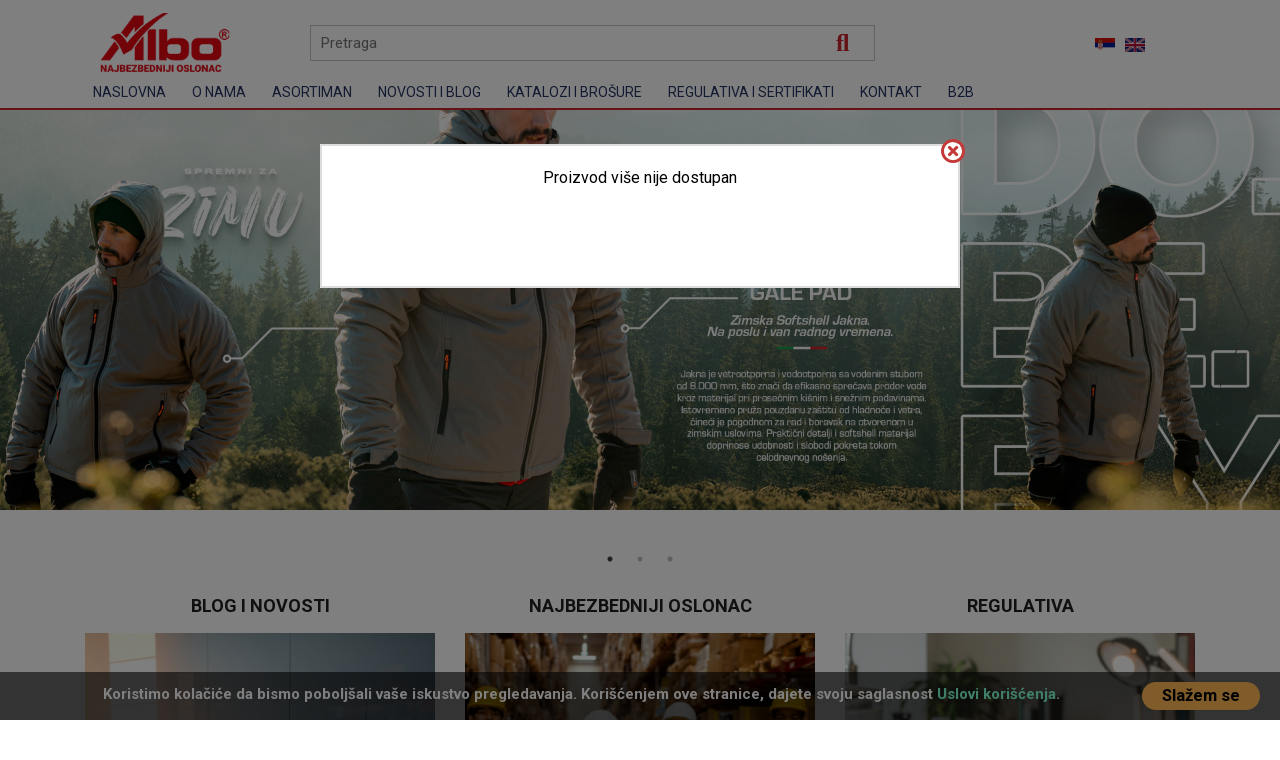

--- FILE ---
content_type: text/html; charset=utf-8
request_url: https://albo.biz/en/product/showa-379/
body_size: 5129
content:
<!doctype html><html prefix="og: http://ogp.me/ns#" lang="sr_RS"><head><title data-site-title="Albo lična zaštitna oprema">Albo Shop | Albo lična zaštitna oprema</title><base data-url="https://albo.biz/" data-url-view="https://albo.biz/" data-url-static="https://albo.biz/" data-domain="albo.biz" data-request-uri="en/product/showa-379/" /><meta charset="utf-8"><meta name="viewport" content="width=device-width, initial-scale=1, shrink-to-fit=no"><meta name="description" content="Albo je vodeći distributer lične zaštitne opreme, radne i zaštitne obuće, rukavica, protivpadne opreme, zaštite glave i industrijske higijene."><meta name="keywords" content="" /><meta name="robots" content="index, follow" /><meta name="generator" content="Hannibal CMS" /><meta name="author" content="" /><!--if:gwt_verify--><meta name="google-site-verification" content="h6M2iOGijpDxsHKQPAZAHP1qZfIOEEeFqv7UwfzLfuI" /><!--/if:gwt_verify--><meta property="og:title" content="Albo Shop" /><meta property="og:type" content="website" /><meta property="og:url" content="https://albo.biz/en/product/showa-379/" /><!--if:logo--><meta property="og:image" content="https://albo.biz/images/albo-najbezbedniji-oslonac-logo.png" /><!--/if:logo--><!--if:noimage--><meta property="og:image" content="https://office.webbox.rs/preview/albo-shop-bih/images/logos/image_for_fb.jpg" /><!--/if:noimage--><meta property="og:site_name" content="Albo lična zaštitna oprema" /><meta property="og:description" content="Albo je vodeći distributer lične zaštitne opreme, radne i zaštitne obuće, rukavica, protivpadne opreme, zaštite glave i industrijske higijene." /><meta property="og:locale" content="sr_RS" /><!--if:facebook_link--><meta property="article:publisher" content="https://www.facebook.com/AlboHTZ/"/><!--/if:facebook_link--><!--if:fbdomain_verify--><meta name="facebook-domain-verification" content="{fbdomain_verify}" /><!--/if:fbdomain_verify--><meta property="article:published_time" content="1970-01-01T01:00:00+01:00" /><meta property="article:modified_time" content="2025-06-03T10:06:22+02:00" /><meta name="twitter:card" content="summary_large_image"><meta name="twitter:title" content="Albo Shop"><meta name="twitter:description" content="Albo je vodeći distributer lične zaštitne opreme, radne i zaštitne obuće, rukavica, protivpadne opreme, zaštite glave i industrijske higijene."><meta name="geo.position" content=";" /><meta name="geo.country" content="RS" /><meta name="geo.placename" content="Beograd - Zemun, 11273 Batajnica" /><link rel="dns-prefetch" href="//use.fontawesome.com"><link rel="dns-prefetch" href="//code.jquery.com"><link rel="dns-prefetch" href="//www.googletagmanager.com"><link rel="alternate" type="application/rss+xml" title="RSS" href="https://albo.biz/rss/" /><link rel="canonical" href="https://albo.biz/" /><link rel="shorturl" href="" /><link rel="copyright" href="https://albo.biz/uslovi-koriscenja-sajta"><link rel="shortcut icon" type="image/x-icon" href="https://albo.biz/favicon.ico" /><link rel="apple-touch-icon" sizes="48x48" href="https://albo.biz/favicon.ico"><link rel="icon" sizes="48x48" href="https://albo.biz/favicon.ico"><link rel="stylesheet" data-href="https://use.fontawesome.com/releases/v5.8.2/css/all.css" /><link rel="stylesheet" type="text/css" data-href="https://albo.biz/css/jquery.mmenu.all.css" /><!--ifnot:debug--><!--/ifnot:debug--><link rel="stylesheet" type="text/css" href="https://albo.biz/css/bootstrap-custom.css" /><link rel="stylesheet" type="text/css" href="https://albo.biz/css/style.css?v2" data-alternate="https://albo.biz/css/style.css" /></head><body id="website-index" class=" mg-" data-per-page="12" data-debug="" data-assets=""
	data-dateformat="d m Y" data-sessioncacheexpire="1050000"><div class="website"><header><section class="top-bar"><div class="container"><div class="row top"><div id="burger"><a href="#mmenu"><span></span></a></div><!-- box_sections:mobile --><nav id="mmenu" class="hidden"><ul><li class="mnu-index mnu-1"><a href="https://albo.biz/">Naslovna</a></li><li class="mnu-o-nama mnu-5"><a href="https://albo.biz/o-nama.html">O nama</a></li><li class="mnu-asortiman mnu-2"><a href="https://albo.biz/proizvodi/">Asortiman</a></li><li class="mnu-vesti mnu-4"><a href="#">Novosti i Blog</a><!--if:is_dropmenu--><ul><li><a href="https://albo.biz/novosti/">Novosti</a></li><li><a href="https://albo.biz/blog/">Blog</a></li></ul><!--/if:is_dropmenu--></li><li class="mnu-promocije mnu-24"><a href="https://albo.biz/pdf-promocije">Katalozi i brošure</a></li><li class="mnu-regulativa-i-sertifikati mnu-9"><a href="#">Regulativa i sertifikati</a><!--if:is_dropmenu--><ul><li><a href="https://albo.biz/zakoni-i-akt-o-proceni-rizika.html">Zakoni i akt</a></li><li><a href="https://albo.biz/en-standardi.html">EN standardi</a></li></ul><!--/if:is_dropmenu--></li><li class="mnu-kontakt mnu-8"><a href="https://albo.biz/kontakt.html">Kontakt</a></li><li class="mnu-b2b mnu-28"><a href="http://www.b2b.albo.biz/b2b/login">B2B</a></li></ul></nav><!-- cached Tue, 20 Jan 2026 09:43:35 +0100 --><div class="col-lg-2 col-md-2"><a href="https://albo.biz/"><!--if:logo--><img src="https://albo.biz/images/albo-najbezbedniji-oslonac-logo.png" alt="Albo lična zaštitna oprema" class="logo-img" loading="lazy"><!--/if:logo--></a></div><div class="col-lg-7 col-md-6 search-top"><!-- box_search --><form class="search" action="https://albo.biz/search/product/" method="get"><input type="search" name="q" id="search" placeholder="Pretraga" required /></form><script type="application/ld+json">{
"@context": "http://schema.org","@type": "WebSite","url": "https://albo.biz/",
"potentialAction": {"@type": "SearchAction",
"target": "https://albo.biz/search/product/{search_term_string}",
"query-input": "required name=search_term_string"}
}</script></div><div class="col-lg-3 col-md-4 box-socials"><ul class="social"><li class="lng-icon"><a href="https://albo.biz/" title="Srpski"><img src="https://albo.biz/images/serbia-flag-albo.jpg" alt="Srpski"></a></li><li class="lng-icon"><a href="https://albo.biz/eng/" title="English"><img src="https://albo.biz/images/english-flag-albo.jpg" alt="English"></a></li><!--if:facebook_link--><li><a target="_blank" href="https://www.facebook.com/AlboHTZ/"><i class="fab fa-facebook-square"></i></a></li><!--/if:facebook_link--><!--if:instagram_link--><li><a target="_blank" href="https://www.instagram.com/albo.biz/"><i class="fab fa-instagram"></i></a></li><!--/if:instagram_link--><!--if:linkedin_link--><li><a target="_blank" href="https://www.linkedin.com/company/albo-d.o.o./"><i class="fab fa-linkedin"></i></a></li><!--/if:linkedin_link--><!--if:youtube_link--><li><a target="_blank" href="https://www.youtube.com/user/albozemun"><i class="fab fa-youtube-square"></i></a></li><!--/if:youtube_link--><li><div class="cart"></div></li></ul></div><div class="col-md-12"><div class="navitop"><!-- box_sections --><nav class="navbar navbar-expand-sm" id="menu"><ul class="navbar-nav"><li class="nav-item mnu-index mnu-1 " title="Albo Shop"><a href="https://albo.biz/" class="nav-link" title="Albo je vodeći distributer lične zaštitne opreme, radne i zaštitne obuće, rukavica, protivpadne opreme, zaštite glave i industrijske higijene." accesskey="0">Naslovna</a><!--ifnot:is_dropmenu--><!--/ifnot:is_dropmenu--></li><li class="nav-item mnu-o-nama mnu-5 " title="O nama"><a href="https://albo.biz/o-nama.html" class="nav-link" title="" accesskey="1">O nama</a><!--ifnot:is_dropmenu--><!--/ifnot:is_dropmenu--></li><li class="nav-item mnu-asortiman mnu-2 " title="Asortiman"><a href="https://albo.biz/proizvodi/" class="nav-link" title="" accesskey="2">Asortiman</a><!--ifnot:is_dropmenu--><!--/ifnot:is_dropmenu--></li><li class="nav-item mnu-vesti mnu-4 dropdown" title="Novosti i Blog"><a href="#" class="nav-link" title="" accesskey="3">Novosti i Blog</a><!--if:is_dropmenu--><ul class="dropdown-menu"><li class="dropdown-item"><a href="https://albo.biz/novosti/" title="Novosti" class="mnu-novosti" data-image="{thumbnail}">Novosti</a></li><li class="dropdown-item"><a href="https://albo.biz/blog/" title="Blog" class="mnu-blog" data-image="{thumbnail}">Blog</a></li></ul><!--/if:is_dropmenu--></li><li class="nav-item mnu-promocije mnu-24 " title="Katalozi i brošure"><a href="https://albo.biz/pdf-promocije" class="nav-link" title="" accesskey="4">Katalozi i brošure</a><!--ifnot:is_dropmenu--><!--/ifnot:is_dropmenu--></li><li class="nav-item mnu-regulativa-i-sertifikati mnu-9 dropdown" title="Regulativa i sertifikati"><a href="#" class="nav-link" title="" accesskey="5">Regulativa i sertifikati</a><!--if:is_dropmenu--><ul class="dropdown-menu"><li class="dropdown-item"><a href="https://albo.biz/zakoni-i-akt-o-proceni-rizika.html" title="Zakoni i akt o proceni rizika" class="mnu-zakoni-i-akt-o-proceni-rizika" data-image="{thumbnail}">Zakoni i akt</a></li><li class="dropdown-item"><a href="https://albo.biz/en-standardi.html" title="EN standardi" class="mnu-en-standardi" data-image="{thumbnail}">EN standardi</a></li></ul><!--/if:is_dropmenu--></li><li class="nav-item mnu-kontakt mnu-8 " title="Kontakt"><a href="https://albo.biz/kontakt.html" class="nav-link" title="" accesskey="6">Kontakt</a><!--ifnot:is_dropmenu--><!--/ifnot:is_dropmenu--></li><li class="nav-item mnu-b2b mnu-28 " title="B2B"><a href="http://www.b2b.albo.biz/b2b/login" class="nav-link" title="" accesskey="7">B2B</a><!--ifnot:is_dropmenu--><!--/ifnot:is_dropmenu--></li></ul></nav><!-- cached Tue, 20 Jan 2026 09:43:35 +0100 --></div></div></div></div></section></header><div id="dump">Proizvod više nije dostupan<br /></div><!-- body:index --><main><!-- page:index --><!-- mosaic --><!--if:type_animation--><section class="animation" id="mos0_animation"><div></div><div class="container-fluid"><div class="row no-gutters"><div class="col slick-slider"><div class="item"><picture><source media="(min-width: 650px)" srcset="https://albo.biz/files/softshell_jakna_zimska.jpg"><img src="https://albo.biz/files/zimska_jakna_gale_pad.jpg" alt="Spremni za zimu Gale Pad" class="bg-image" loading="lazy"/></picture><div class="hero-text"><div><!--if:title--><h1 style="display: none;">Spremni za zimu Gale Pad</h1><!--/if:title--><div class="buttom"></div></div></div><!--if:link--><a href="https://albo.biz/proizvodi/licna-zastita/odeca/gale-pad.html" class="full_item_link" title=""></a><!--/if:link--></div><div class="item"><picture><source media="(min-width: 650px)" srcset="https://albo.biz/files/celokupna_oprema_za_zimu.jpg"><img src="https://albo.biz/files/zimska_oprema.jpg" alt="Oprema za zimu" class="bg-image" loading="lazy"/></picture><div class="hero-text"><div><!--if:title--><h1 style="display: none;">Oprema za zimu</h1><!--/if:title--><div class="buttom"></div></div></div><!--if:link--><a href="https://albo.biz/oprema-za-zimu" class="full_item_link" title=""></a><!--/if:link--></div><div class="item"><picture><source media="(min-width: 650px)" srcset="https://albo.biz/files/pink_safe_pps_nitrilne_roze_rukavice.jpg"><img src="https://albo.biz/files/rose_safe_nitrilne_roze_rukavice.jpg" alt="PPS Rose nitrilne rukavice" class="bg-image" loading="lazy"/></picture><div class="hero-text"><div><!--if:title--><h1 style="display: none;">PPS Rose nitrilne rukavice</h1><!--/if:title--><div class="buttom"></div></div></div><!--if:link--><a href="https://albo.biz/proizvodi/licna-zastita/zastitne-rukavice/jednokratne-rukavice-pps-rose-safe.html" class="full_item_link" title=""></a><!--/if:link--></div></div></div></div></section><!--/if:type_animation--><!--if:type_box3--><section class="box3"><div class="container"><div class="row"><div class="col-md-4 item"><h2><a href="https://albo.biz/novosti/" title="BLOG I NOVOSTI">BLOG I NOVOSTI</a></h2><!--if:image--><img src="https://albo.biz/files/albo_blog-175b64c52a02.jpg" class="img-fluid" alt="BLOG I NOVOSTI" loading="lazy"><!--/if:image--><p>Na&scaron;u kompaniju ne čine samo brojevi i veliki prometi, ne čine proizvodi, niti kvadrati poslovnog prostora. Svi oni do&scaron;li su vremenom, ali prvo i osnovno, &scaron;to je stvorilo i čini Albo, jesu ljudi koji u njemu rade. Sa preko 300&nbsp;zaposlenih, malom fluktuacijom, stalnim rastom i zapo&scaron;ljavanjem kvalitetnih novih kadrova.</p><!--if:link--><a href="https://albo.biz/novosti/" class="btn btn-red">čitaj više...</a><!--/if:link--></div><div class="col-md-4 item"><h2><a href="https://albo.biz/o-nama.html" title="NAJBEZBEDNIJI OSLONAC">NAJBEZBEDNIJI OSLONAC</a></h2><!--if:image--><img src="https://albo.biz/files/najbezbedniji_oslonac.jpg" class="img-fluid" alt="NAJBEZBEDNIJI OSLONAC" loading="lazy"><!--/if:image--><p>Kompanija Albo osnovana je 1992.&nbsp;kao porodično preduzeće. Kako su godine prolazile Albo je &scaron;irio svoj asortiman, listu svetskih renomiranih dobavljača, kao i broj zaposlenih. Danas se možemo pohvaliti kompletnom ponudom lične za&scaron;titne opreme potrebne na radu, kao i</p><!--if:link--><a href="https://albo.biz/o-nama.html" class="btn btn-red">čitaj više...</a><!--/if:link--></div><div class="col-md-4 item"><h2><a href="https://albo.biz/zakoni-i-akt-o-proceni-rizika.html" title="REGULATIVA">REGULATIVA</a></h2><!--if:image--><img src="https://albo.biz/files/regulativa.jpg" class="img-fluid" alt="REGULATIVA" loading="lazy"><!--/if:image--><p>Sredstva i oprema za ličnu za&scaron;titu na radu jesu odeća, obuća, pomoćne naprave i uređaji koji služe za sprečavanje povreda na radu, profesionalnih oboljenja, bolesti u vezi sa radom i drugih &scaron;tetnih posledica po zdravlje zaposlenog. To znači da je lična za&scaron;titna oprema</p><!--if:link--><a href="https://albo.biz/zakoni-i-akt-o-proceni-rizika.html" class="btn btn-red">čitaj više...</a><!--/if:link--></div></div></div></section><!--/if:type_box3--><!--if:type_index_cols--><section class="index_cols"><div class="container"><div class="row"><div class="col-md-6 item"><a href="https://albo.biz/proizvodi/licna-zastita/odeca/" title="Sektor lične zaštitne opreme"><img src="https://albo.biz/files/zastitna_oprema.jpg" alt="Sektor lične zaštitne opreme"></a><h3><a href="https://albo.biz/proizvodi/licna-zastita/odeca/" title="Sektor lične zaštitne opreme">Sektor lične zaštitne opreme</a></h3></div><div class="col-md-6 item"><a href="https://albo.biz/proizvodi/higijena-i-bezbednost-radnog-mesta/industrijska-higijena-i-bezbednost/" title="Sektor higijene i zaštite radnog mesta"><img src="https://albo.biz/files/zastita_radnog_mesta.jpg" alt="Sektor higijene i zaštite radnog mesta"></a><h3><a href="https://albo.biz/proizvodi/higijena-i-bezbednost-radnog-mesta/industrijska-higijena-i-bezbednost/" title="Sektor higijene i zaštite radnog mesta">Sektor higijene i zaštite radnog mesta</a></h3></div></div></div></section><!--/if:type_index_cols--><!--if:type_plain_image--><section class="plain_image"><div class="container"><img src="https://albo.biz/files/albo_kolektiv.jpg" alt=""></div></section><!--/if:type_plain_image--></main><!--if:view_lat--><!--/if:view_lat--><footer><div class="container"><div class="row"><div class="col-12 footer-logos"><!--if:logo--><img src="https://albo.biz/files/logo-distributer.png" alt="Albo lična zaštitna oprema" class="logo-img" loading="lazy"><!--/if:logo--><!-- box_custom_footer_mnu1 --><div class="albo-footer"><span>Srbija</span>: Majora Zorana Radosavljevića 347,Beograd - Zemun, 11273 Batajnica<br /><br /><span>BIH</span>: Poslovna zona bb, Ramići 78000 Banja Luka<br /><br /><span>Crna Gora</span>: Poslovni centar "Betula" (I sprat), Radanovići bb, 85318 Kotor<br /><br /><span>Makedonija</span>: Pero Nakov 144, 1000 Skopje
</div></div></div></div><div class="copyright"><div class="container"><div class="text"><span>Albo</span> © 2026 All Right Reserved. Design by <span><a href="https://webbox.rs/">WebBox Solutions</a></span></div></div></div></footer><!--if:show_default_page--><!--
		<div class="float-box hidden" id="custom_float">{ box_custom_float }</div>
		--><!--/if:show_default_page--><!--ifnot:cookie_agree--><div id="popup-terms"><span>Koristimo kolačiće da bismo poboljšali vaše iskustvo pregledavanja. Korišćenjem ove stranice, dajete svoju saglasnost
				<a href="https://albo.biz/uslovi-koriscenja-sajta">Uslovi korišćenja</a>.
			</span><a class="button" id="cookies-policy" href="#">Slažem se</a></div><!--/ifnot:cookie_agree--></div><script src="https://ajax.googleapis.com/ajax/libs/jquery/3.2.1/jquery.min.js"></script><script>window.jQuery || document.write("<script src='https://albo.biz/js/jquery-3.2.1.min.js'>\x3C/script>")</script><!--ifnot:debug--><script src="https://albo.biz/js/min.js?v2"></script><!--if:gtag--><!-- Google Tag Manager --><script>(function(w,d,s,l,i){w[l]=w[l]||[];w[l].push({'gtm.start':
new Date().getTime(),event:'gtm.js'});var f=d.getElementsByTagName(s)[0],
j=d.createElement(s),dl=l!='dataLayer'?'&l='+l:'';j.async=true;j.src=
'https://www.googletagmanager.com/gtm.js?id='+i+dl;f.parentNode.insertBefore(j,f);
})(window,document,'script','dataLayer','GTM-KH23RC69');</script><noscript><iframe src="https://www.googletagmanager.com/ns.html?id=GTM-KH23RC69"
height="0" width="0" style="display:none;visibility:hidden"></iframe></noscript><!-- End Google Tag Manager --><!--/if:gtag--><script>(function(d, s, id) {var js, fjs = d.getElementsByTagName(s)[0];
if (d.getElementById(id)) return;
js = d.createElement(s); js.id = id;js.src = "//connect.facebook.net/sr_RS/sdk.js#xfbml=1&appId=&version=v2.0";
fjs.parentNode.insertBefore(js, fjs);
}(document, 'script', 'facebook-jssdk'));
</script><script src="//srv.mojvebsajt.com/counter/count.php" async defer></script><!--/ifnot:debug--><script type="application/ld+json">{"@context":"http://schema.org","@type":"WebSite","name":"Albo lična zaštitna oprema","url":"https://albo.biz/"}</script></body></html>

--- FILE ---
content_type: text/css
request_url: https://albo.biz/css/style.css?v2
body_size: 15719
content:
@import"https://fonts.googleapis.com/css?family=Roboto:300,400,400i,700,900&display=swap";html{scroll-behavior:smooth}body{font-family:"Roboto",sans-serif;font-size:16px;line-height:24px;color:#000;background-repeat:no-repeat;background-size:cover}strong{font-weight:600}h1{color:#ca242a;font-family:"Roboto",sans-serif;font-size:29px;font-weight:bold;line-height:55px;margin:20px 0 40px !important}h1 span{font-weight:normal}a{color:#263664}a:hover{color:#263664;text-decoration:none}p{text-align:justify}p:last-child{margin-bottom:0}section>article{padding:10px}article.page,article.category,article.news,article.ad{max-width:100%;overflow:hidden}article.page .product-category-view,article.category .product-category-view,article.news .product-category-view,article.ad .product-category-view{margin:0 -15px}article.page img,article.category img,article.news img,article.ad img{max-width:100%}article.page h1,article.category h1,article.news h1,article.ad h1{padding:0;margin:0;text-transform:uppercase;font-size:20px !important;color:#000}article.page section,article.category section,article.news section,article.ad section{margin:0;padding:0}article.news .full_preview_img{text-align:center}article.news section.news_text{padding:30px 0px}article.news{text-align:center}article.news h1{color:#da0000;font-size:24px}article.news img{display:block;margin:15px auto;max-width:100%;width:auto}article.news p{text-align:left}article.category h1{margin-bottom:0;margin-top:0px !important}.cat-ad-list.list-level h3.opis-level{display:none}.highlight{background:#e9ecef;padding:10px}.ad .highlight{padding:20px;margin-bottom:20px}.hidden{display:none}hr.style13{height:10px;border:0;box-shadow:0 10px 10px -10px #8c8b8b inset;color:#c00}hr.divider{margin:20px 0 30px 0;border-bottom:4px dotted #767676;height:10px;border:0;box-shadow:0 10px 10px -10px #8c8b8b inset;color:#c00}.ads-show{position:fixed;bottom:0;right:0;display:block;z-index:99998}.ads-show i{position:absolute;right:10px;top:12px;font-size:22px}.ads-show img{width:100%;max-width:450px}@media(max-width: 767px){.ads-show img{max-width:300px}}#website-index .fl-show{display:none}.fl-show{position:fixed;top:250px;right:0;display:block;z-index:99999}.fl-show .fl-ico{width:54px;height:205px;background:url(../images/Ikonica-za-bocni-pop-up.png) center center no-repeat;position:relative;right:0;-o-transition:all .4s ease-out 0s;-ms-transition:all .4s ease-out 0s;-moz-transition:all .4s ease-out 0s;-webkit-transition:all .4s ease-out 0s;transition:all .4s ease-out 0s}.fl-show .fl-ico:hover{right:287px}.fl-show .fl-ico .fl-block{width:287px;height:420px;background:#fff;position:absolute;display:block;top:0;margin-left:54px;-webkit-box-sizing:border-box;-moz-box-sizing:border-box;box-sizing:border-box;padding:10px}.transparent_letters{color:rgba(0,0,0,0) !important}h3.center_title{text-align:center}a.ad_list_pdf_link{text-decoration:underline;color:#da0000}@media(min-width: 992px){h1 span{font-weight:normal;display:block}}article.category h1{display:none}article.category h1.show-title{display:block;color:#da0000;padding-top:20px;margin-bottom:20px !important;text-align:center}@media(min-width: 576px)and (max-width: 768px){.container{max-width:100%}}.padding-top-btm{padding:50px 0px !important}.padding-top-btm img{max-width:100%}.items-row{margin:0;padding:50px 0px}.items-row .pdf-outer{margin-bottom:24px}.items-row .pdf-wrapper{background:#fff;box-shadow:0 5px 20px rgba(0,0,0,.1);height:100%;transition:all .3s}.items-row .pdf-wrapper:hover{transform:translateY(-4px)}.items-row .img-wrapper{overflow:hidden}.items-row .img-wrapper a img{max-width:100%;width:100%;transition:all .3s ease-out}.items-row .img-wrapper:hover a img{transform:scale(1.1)}.items-row .text-wrapper{padding:10px;text-align:center}.items-row .text-wrapper h3{font-size:16px}.items-row .text-wrapper h3 a{color:#212121;transition:all .2s}.items-row .text-wrapper h3 a:hover{color:#da0000}.items-row .text-wrapper h5{color:#5e5e5e}article.page strong{color:#da0000}span.code{text-transform:uppercase}header{color:#000;font-size:20px;background-color:#fff;border-bottom:2px solid #ca242a}header .container{background-color:#fff}header .top-bar{background-color:#fff}header .top{padding-top:10px;text-transform:uppercase;font-size:14px;background:#fff}header .top .logo-img{max-width:100%}header .top .box-socials{display:inline-block;margin:auto}@media(max-width: 767px){header .top .box-socials{margin-top:10px}}header .top .box-socials .social{padding-left:0;text-align:end;font-size:30px;line-height:50px;margin-bottom:0}@media(max-width: 767px){header .top .box-socials .social{text-align:center}}header .top .box-socials .social li{display:inline-block;text-align:center;padding-right:10px}header .top .box-socials .social li:last-child{padding-right:0}@media(max-width: 991px){header .top .box-socials .social li{padding-right:7px}}@media(max-width: 1199px){header .top .box-socials .social li{padding-right:10px}}header .top .box-socials .social li a i{color:#b6b4b5}header .top .box-socials .social li a i:hover{color:#ca242a}header .top .box-socials .social li.lng-icon img{width:20px}header .top .search-top{display:block;margin:auto;padding:0 50px}@media(max-width: 767px){header .top .search-top{padding:0}}@media(max-width: 991px){header .top .search-top{padding:0}}header .top .search-top input{display:inline-block;width:100%;padding:5px 10px;position:relative;margin-right:1%;border:1px solid #c5c6c8;background:rgba(0,0,0,0);z-index:998}@media(max-width: 991px){header .top .search-top input{width:100%}}header .top .search-top input:focus{outline:none}header .top .search-top input::placeholder{text-transform:unset;font-size:15px}header .top .search-top:after{position:absolute;content:"";font-family:"Font Awesome 5 Free";top:0px;right:8%;width:36px;height:36px;line-height:36px;display:block;font-weight:bold;font-size:24px;color:#ca242a}@media(max-width: 767px){header .top .search-top:after{right:0}}header .top .cart #box_order .box_order{padding-left:0}header .top .cart #box_order .box_order span.number{position:absolute;font-size:11px;line-height:20px;font-weight:800;color:#fff;right:2px;top:0;border:#ca242a;border-radius:19px;width:19px;background-color:#ca242a;height:19px}@media(max-width: 767px){header .top .cart #box_order .box_order span.number{right:auto}}@media(max-width: 575px){header .top{max-width:320px;margin:0 auto}}@media(max-width: 767px){header .top a img{width:auto}}@media(max-width: 991px){header .top a{display:block}header .top a img{margin:0 auto;display:block}}header .top .logo img{max-width:100%}header .top .navitop{margin:0}header .top .phone-number ul{list-style:none;float:left;margin:0}header .top .phone-number li{float:left;padding:0 10px}header .top .top-social ul{list-style:none;float:left;margin:0}header .top .top-social li{float:left;padding:0 10px}header .top .lang-bar{padding-top:0}header .top-info{right:0px;font-size:14px}header .top-info ul{list-style:none;float:left;padding:0;display:flex;justify-content:flex-end;flex-flow:row wrap;align-items:center;height:93px}header .top-info li{padding:0 10px;color:#ca242a;line-height:40px}@media(max-width: 991px){header .top-info li.top_login,header .top-info li.top_register,header .top-info li.search,header .top-info li.cart{display:none}}header .top-info li a{color:#ca242a}header .top-info li.search{position:relative;margin:0 20px;width:200px}header .top-info li.search form{display:flex;justify-content:flex-end;flex-flow:row nowrap}header .top-info li.search input{width:0;line-height:38px;border:1px solid #ca242a;opacity:0;visibility:hidden;position:absolute;transition:all .5s;background:none}header .top-info li.search button{color:#ca242a;visibility:visible;opacity:1;width:40px;height:40px;background:none;padding:0;text-align:center}header .top-info li.search:hover input,header .top-info li.search:focus input{opacity:1;visibility:visible;width:200px}header .top-info .text-right{float:right;margin:0;position:relative;list-style:none;padding:0}@media(max-width: 991px){header .top-info .text-right{display:none}}@media(max-width: 575.98px){header a img{left:0;position:relative}}footer{color:#fff;background-color:#58595b;border-top:2px solid #ca242a;font-size:14px;line-height:18px}@media(max-width: 767px){footer{text-align:center}}footer h3{font-size:22px;padding-bottom:10px}footer a{color:#fff}footer a:hover{color:#fff}footer .footer-logos{padding:30px 0;text-align:center}footer .footer-logos span{font-weight:bold}footer .footer-logos .top-social{margin-bottom:10px}footer .footer-logos img{max-width:150px;margin-bottom:30px}footer .footer-logos .top-social ul{list-style:none;float:left;margin:0;padding:0}footer .footer-logos .top-social li{float:left;padding:0 10px}footer .footer-menu{padding:30px 0}footer .footer-menu .menu-1 ul{margin-bottom:0}@media(max-width: 767px){footer .footer-menu .menu-1 ul{padding-left:0}}footer .footer-menu .menu-1 ul li{list-style:none;padding-bottom:8px}footer .footer-menu .menu-1 ul li a{color:#fff}footer .info{padding:30px 0}footer .links{padding:30px 0}footer .links .linkovi ul{padding-left:0;padding-top:30px}footer .links .linkovi ul li{list-style:none;padding-bottom:8px}footer .footer-service{padding:30px 0}footer .footer-service ul{padding-left:0}footer .footer-service ul li{color:#263664;font-family:Cuprum;font-size:17px;line-height:19px;font-weight:bold;text-transform:uppercase;list-style:none;margin:17px 0;padding:0}footer .footer-service ul li a:hover{text-decoration:none}footer .copyright{border-top:1px solid #5e5e5e;text-align:center;padding:10px 0;background-color:#d8d8d8;color:#5e5e5e}footer .copyright a{color:#5e5e5e}.container.bg-white{background-color:#fff}#website-order .inner{background:#fff}.inner{min-height:824px}div.intro{color:#000;background-color:#e4e4e4;margin-bottom:92px}div.intro h1{color:#263664;text-align:center}.small-txt{font-size:12px}.thumbnail{float:left;margin-right:30px}.page table tr{background:#eee}.page table tr td:nth-child(2n){background:#ddd}.page table td>*{margin:10px}.page table thead tr{background:#ddd}.page table thead tr td:nth-child(2n){background:#ccc}.page-contact{margin:0}.page-contact .contact-h1{color:#000;font-size:25px}.page-contact .form-box,.page-contact .registration{float:left;padding-right:0;padding-left:0;margin-bottom:20px}.page-contact .form-box .title,.page-contact .registration .title{display:flex}.page-contact .form-box .left,.page-contact .registration .left{float:left;margin-bottom:25px}.page-contact .form-box .left p,.page-contact .registration .left p{text-align:initial;font-size:17px}@media(min-width: 768px)and (max-width: 992px){.page-contact .form-box .left p,.page-contact .registration .left p{font-size:16px}}.page-contact .form-box .left.two,.page-contact .registration .left.two{padding-left:0;padding-right:0}@media(max-width: 767px){.page-contact .form-box .left.two,.page-contact .registration .left.two{padding-left:15px;padding-right:15px}}.ad .item-thumbnail{margin-right:20px;margin-bottom:5px}.ad .ad-vote-holder{text-align:center;padding:20px}#popup-terms{z-index:99999;min-height:20px;padding:10px 20px;background:rgba(0,0,0,.6);overflow:hidden;position:fixed;color:#fff;bottom:0px;right:0px;display:block;left:0;text-align:center;font-size:15px;font-weight:bold}#popup-terms a{color:#7fffd4}#popup-terms a#cookies-policy{display:inline-block;color:#000;font-size:1.1em;background:#ffba55;text-decoration:none;cursor:pointer;padding:2px 20px;float:right;border-radius:20px}nav#menu{display:none;padding:0}nav#menu ul{float:right;width:100%}nav#menu ul li{margin:0 auto;color:#263664;font-size:15px;line-height:29px;text-transform:uppercase}nav#menu ul li:hover{background-color:#da0000;color:#fff}nav#menu ul li:hover a:hover{color:#fff}@media(max-width: 1365px){nav#menu ul li{margin:0 5px;font-size:14px;line-height:16px}}nav#menu ul li a{color:#263664}nav#menu ul li a:hover{color:#fff}nav#menu ul li:first-child{margin-left:0}nav#menu ul li:last-child{margin-right:0}nav#menu ul li:last-child .dropdown-menu{right:0;left:auto}nav#menu ul li:last-child .dropdown-menu::after{left:190px}.lang-bar{padding-top:36px;color:#000;font-size:11px;min-width:80px;margin-right:-16px}.lang-bar a{padding:8px 0;padding:.5rem 0}.dropdown:hover .dropdown-content,.dropdown:hover .dropdown-menu{display:block}.dropdown .dropdown-menu{margin:0;background:#fff;border-top:2px solid #ca242a;padding:11px 0;padding:.7rem 0;width:250px !important}.dropdown .dropdown-menu:after{content:"";display:block;position:absolute;top:0;left:30px;width:0;height:0;border-style:solid;border-width:20px 20px 0 20px;border-color:#ca242a rgba(0,0,0,0) rgba(0,0,0,0) rgba(0,0,0,0)}.dropdown .dropdown-menu .dropdown-item{width:100%;display:flex;justify-content:flex-start;flex-flow:row wrap;align-items:center;margin:0px !important;padding:7px 10px}.dropdown .dropdown-menu .dropdown-item:hover ul{display:block}.dropdown .dropdown-menu .dropdown-item.active{background-color:#f8f9fa}.dropdown .dropdown-menu .dropdown-item ul{display:none;background:#fff;position:absolute;margin-top:15px;list-style:none;padding:0;margin:0;width:250px;border:1px solid rgba(0,0,0,.15);right:248px;top:10px}.dropdown .dropdown-menu .dropdown-item ul li{max-width:100%;line-height:19px !important;margin:0 !important;padding:15px 10px}.dropdown .dropdown-menu .dropdown-item ul li:hover{background-color:#f8f9fa}.dropdown .dropdown-menu .dropdown-item ul li a{white-space:normal}.dropdown .dropdown-menu .dropdown-item a{text-transform:initial;letter-spacing:initial}.dropdown .dropdown-menu .dropdown-item:active{background-color:#f8f9fa}#burger a{cursor:pointer;padding:12px 0;position:absolute;right:20px;top:15px;z-index:9998 !important}@media(max-width: 991px){#burger a{top:8px;left:8px;right:none}}#burger a span{position:relative;display:block;width:20px;height:4px;background:#ca242a;transition:all .2s ease-in-out}#burger a span:before,#burger a span:after{position:absolute;background:#ca242a;content:"";width:20px;height:4px;transition:all .2s ease-in-out}#burger a span:before{top:-8px}#burger a span:after{top:8px}#burger a.active span{background:rgba(0,0,0,0)}#burger a.active span:before{transform:rotate(45deg) translate(5px, 6px)}#burger a.active span:after{transform:rotate(-45deg) translate(5px, -6px)}@media(min-width: 768px){.lang-bar{padding-top:35px;font-size:13px;margin-right:inherit}}@media(min-width: 992px){nav#menu{display:block}.lang-bar{padding-top:56px;min-width:89px}#burger a{display:none}}@media(min-width: 1200px){nav#menu ul li:first-of-type{display:block}}ul.mm-listview li.cart span{font-size:12px}ul.mm-listview li.search{padding:10px 20px}ul.mm-listview li.search form{display:flex;justify-content:flex-start;flex-flow:row nowrap;max-width:100%}ul.mm-listview li.search form input{flex:1 1 100%;max-width:calc(100% - 40px);line-height:40px;height:40px;border:none;background:#fff;padding:0 20px;box-sizing:border-box}ul.mm-listview li.search form button{flex:1 1 40px;max-width:40px;height:40px;background:#ca242a;color:#fff;border:none;display:flex;justify-content:center;flex-flow:row nowrap;align-items:center}.breadcrumb-box{background:#5e5e5e}.breadcrumb-box .breadcrumb{border-radius:0;background:#263664;color:#767676;font-size:17px;line-height:21px;margin-bottom:0}.breadcrumb-box .breadcrumb .breadcrumb-item a{color:#767676}.breadcrumb-box .breadcrumb .breadcrumb-item.active{color:#fff}ol.breadcrumb{display:none !important}.quote{font-style:italic;font-size:18px;line-height:28px}.cite{font-size:smaller}.colapse [id^=toggleBlock],.colapse [id^=toggleBlock]~.block,.colapse [id^=toggleBlock]+label span+span,.colapse [id^=toggleBlock]:checked+label span{display:none}.colapse [id^=toggleBlock]:checked+label span+span{display:inline-block}.colapse [id^=toggleBlock]:checked~.block{display:block}.colapse .toggle-block label{background:#eee;width:100%;cursor:pointer}.colapse .toggle-block label span{float:right}.colapse .toggle-block .block{padding:20px 20px 30px 20px}#box_latest_news{padding:20px}#box_latest_news article{padding:10px}#box_latest_news .date{color:#767676;font-size:12px}#overlay,.overlay{position:fixed;display:none;width:100%;height:100%;top:0;left:0;right:0;bottom:0;background-color:rgba(0,0,0,.5);z-index:2;cursor:default}@media(min-width: 768px){#box_latest_news{padding:10px}#box_latest_news h3{font-weight:normal;font-size:20px}#box_latest_news .date{color:#767676;font-size:12px}#box_latest_news .abstract{display:none}}div.member div.member-home,div.member div.member-edit,div.member section{max-width:100%;overflow:hidden}div.member div.member-home div.thumbnail,div.member div.member-edit div.thumbnail,div.member section div.thumbnail{max-width:200px;overflow:hidden}div.member div.member-home div.thumbnail img,div.member div.member-edit div.thumbnail img,div.member section div.thumbnail img{max-width:200px;max-height:180px}div.member div.member-home div.thumbnail .rsdir-no-image,div.member div.member-edit div.thumbnail .rsdir-no-image,div.member section div.thumbnail .rsdir-no-image{height:180px}.signup .registration{padding:0;margin:0}.tabcontainer{display:grid}.info{float:right}abbr[title]:active::before{content:attr(title);color:blue}#cat_holder{display:none}#member_cat_select{display:none}#member_cat_select ul{margin:10px 0}#member_cat_select ul li{font-size:16px;line-height:22px;margin-left:-24px;margin-bottom:10px}#member_form{display:none}#member_form article{padding:10px}section.signup .registration form>.row{border-bottom:1px solid #e9ecef;margin:0}section.signup .registration form>.row .form-group{margin:0;padding:10px 0}@media(max-width: 767px){section.signup .registration form>.row .form-group{flex:1 1 100%;max-width:100%}}section.signup .registration form>.row .form-group .col-sm-5{padding-left:10px}section.signup .registration form>.row:nth-child(2n){background:rgba(233,236,239,.25)}section.signup button{background:#fff;border:1px solid #ca242a;color:#ca242a;max-width:200px;text-align:center;border-radius:0;margin:10px auto}section.signup button:hover{background:#ca242a;color:#fff}section.signup label{display:block;clear:both;position:relative;padding-left:35px;cursor:pointer;font-size:16px;-webkit-user-select:none;-moz-user-select:none;-ms-user-select:none;user-select:none}section.signup label input{position:absolute;opacity:0;cursor:pointer;height:0;width:0}section.signup label .checkmark{position:absolute;top:5px;left:0;height:24px;width:24px;background-color:none;border:1px solid #000;overflow:hidden}section.signup label .checkmark:after{content:"";font-family:"Font Awesome 5 Free";font-weight:bold;position:absolute;display:none;height:22px;width:22px;line-height:22px;text-align:center}section.signup label:hover input~.checkmark{background-color:#ca242a}section.signup label input:checked~.checkmark{background-color:#ca242a}section.signup label input:checked~.checkmark:after{display:block;color:#fff}section.signup .col-form-label{font-size:14px}input::placeholder{text-transform:uppercase}button{background:#e9ecef;color:#263664;padding:10px 20px;border:0;text-transform:uppercase}button.right{float:right}.btn-alpha{background:#000;color:#fff;border-radius:0;text-transform:uppercase}.btn-beta{background:#263664;color:#fff;border-radius:0;text-transform:uppercase}input[type=number],input.integer,input.percent{text-align:right;letter-spacing:4px}input[type=number]{-moz-appearance:textfield}input[type=number]::-webkit-inner-spin-button,input[type=number]::-webkit-outer-spin-button{-webkit-appearance:none;margin:0}.custom-file-input{display:none}.custom-file-label{width:100%;margin:5px 0}.custom-file-label.btn{background:#70c6f0;color:#fff;padding:10px 20px;border:0}.custom-file-label.btn-small{padding:0 20px}small.form-text{text-align:center}.img-thumbnail-holder{width:200px;height:200px}.img-thumbnail-holder img{max-width:200px;max-height:200px}.section-title{font-weight:bold}label.form-control.file-upload{position:relative}label.form-control.file-upload:after{position:absolute;right:10px;top:4px;width:30px;height:30px;display:flex;justify-content:center;flex-flow:row nowrap;align-items:center;content:"";font-family:"Font Awesome 5 Free";font-weight:bold}label.form-control.file-upload input{opacity:0;visibility:hidden}#contact textarea.form-control{min-height:150px;text-transform:unset}#contact input.form-control{text-transform:unset}#contact input.form-control::placeholder{text-transform:unset}#contact button[type=submit]{margin-bottom:20px;background:#ca242a;color:#fff;border:1px solid #ca242a}#contact button[type=submit]:hover{background:#fff;color:#ca242a}.category{background:#e9ecef}.category .item h2{font-weight:normal;border-bottom:1px solid}.category .item p{font-size:13px}.category .item .detail{float:right}#box-category{margin-left:0}#box-category ul{margin-left:0;list-style:none;padding-left:0}#box-category ul span{margin-top:-20px;width:100%}#box-category ul span .fa{float:right}#box-category ul ul{padding:20px 0 0 20px}#category-proizvodi .container.inner section{display:flex;justify-content:flex-start;flex-flow:row wrap}.ad_short_product .box-ad-short{background-color:#fff}.ad_short_product .box-ad-short:hover{-moz-box-shadow:0 5px 20px rgba(0,0,0,.1);-webkit-box-shadow:0 5px 20px rgba(0,0,0,.1);box-shadow:0 5px 20px rgba(0,0,0,.1);-webkit-transform:translateY(-4px);-moz-transform:translateY(-4px);-webkit-transition:width 2s;transition:width 2s;transition:all .45s ease}.ad_short_product .box-ad-short .ad-short-image{margin:0 auto !important}.ad_short_product .box-ad-short .ad-short-image .flex{width:100%;text-align:center}.ad_short_product .box-ad-short .ad-short-image img.thumbnail{max-width:100%;height:auto;margin:0 auto;float:none;padding:10px}.ad_short_product .box-ad-short .ad-short{margin-left:0px;margin-right:0px}.ad_short_product .box-ad-short .ad-short-image a{overflow:hidden;display:block;max-height:308px;width:100%}.ad_short_product .box-ad-short .ad-short-image img{margin:0 auto 10px;max-width:100%;max-height:300px}.ad_short_product .box-ad-short .ad-short-image img:hover{-webkit-transform:scale(1.1);transform:scale(1.1);-moz-transform:scale(1.1);-o-transform:scale(1.1);opacity:.3;filter:alpha(opacity=30);-ms-filter:"progid: DXImageTransform.Microsoft.Alpha(Opacity=30)";transition:all .45s ease}.ad_short_product .box-ad-short .ad-short .title{display:block;color:#263664;width:100%;font-size:16px;line-height:20px;font-weight:700;zoom:1;height:75px}.ad_short_product .box-ad-short .ad-short .stock{color:#000;text-overflow:ellipsis;overflow:hidden;width:100%;white-space:nowrap;font-size:16px;line-height:20px;font-weight:700;display:inline-block;padding:5px 10px;float:left;margin-bottom:0px;zoom:1}.ad_short_product .box-ad-short .ad-short .price{display:block;margin-bottom:10px;min-height:58px}.ad_short_product .box-ad-short .ad-short .price .old-price{color:#c3c3c3;text-decoration:line-through;white-space:pre}.ad_short_product .box-ad-short .ad-short .code{letter-spacing:-0.09em;padding:0;margin-bottom:10px}.ad_short_product .box-ad-short .ad-short .color{padding:0;margin-bottom:10px}.ad_short_product .box-ad-short .ad-short .cat{letter-spacing:-0.05em;padding:0;margin-bottom:10px;min-height:72px}.ad_short_product .box-ad-short .ad-short .brand{min-height:63px;padding:0;margin-bottom:10px}.ad_short_product .box-ad-short .ad-short .brand .logo-img{width:calc(100% - 20px)}.ad_short_product .box-ad-short .ad-short .brand .logo-brend{width:30px;margin:auto;position:absolute;right:0px;margin-top:5px}.ad_short_product .box-ad-short .ad-short .product-cart{border-top:1px solid #e5e5e5;border-bottom:1px solid #e5e5e5;height:50px;text-align:center;padding-left:25%;width:100%}.ad_short_product .box-ad-short .ad-short .product-cart a{color:#000}.ad_short_product .box-ad-short .ad-short .product-cart a:hover{background-color:#fff;color:#113063}.ad_short_product .box-ad-short .ad-short .product-cart .add-wishlist{width:50px;height:49px;padding:0;border-left:1px solid #e5e5e5;border-right:1px solid #e5e5e5;position:relative;top:0;right:auto;float:left;bottom:auto;line-height:50px}.ad_short_product .box-ad-short .ad-short .product-cart .add-compare{width:50px;height:50px;padding:0;border-right:1px solid #e5e5e5;position:relative;top:0;right:auto;bottom:auto;float:left;line-height:50px}.ad_short_product .box-ad-short .ad-short .product-cart .add-cart{width:50px;height:50px;padding:0;border-right:1px solid #e5e5e5;position:relative;top:0;right:auto;bottom:auto;float:left;line-height:50px}.ad_short_product .box-ad-short .ad-short .info-ad{margin:10px 0;padding:0;min-height:40px;line-height:18px}@media(max-width: 767px){.ad_short_product .box-ad-short .ad-short .info-ad .col-6 .col-7{padding:0 5px;margin-bottom:10px}}.ad_short_product .box-ad-short .ad-short .info-ad .title{display:block;width:100%;font-size:16px;line-height:18px;font-weight:700;zoom:1;height:73px;overflow:hidden;margin-bottom:10px;padding:0}.ad_short_product .box-ad-short .ad-short .info-ad .price .old-price{color:#c3c3c3;text-decoration:line-through;white-space:pre;font-weight:600}.ad_short_product .box-ad-short .order{padding:0 0 0 10px;display:flex;flex-flow:row wrap;justify-content:space-between}.ad_short_product .box-ad-short .order .input-group{flex:1 1 90px;max-width:70px;margin-right:10px;height:40px;border:2px solid #c5cfd2;background:#fff}.ad_short_product .box-ad-short .order .input-group .form-control{background:none;border:none;display:flex;align-items:center;box-shadow:none;padding:0px;text-align:center;letter-spacing:1px}.ad_short_product .box-ad-short .order .input-group .input-group-btn-vertical{line-height:100%}.ad_short_product .box-ad-short .order .input-group .input-group-btn-vertical .btn{height:20px;width:20px;line-height:20px;padding:0;margin:0;border:none;background:none;cursor:pointer;text-align:center;display:block;box-shadow:none}.ad_short_product .box-ad-short .order .input-group .input-group-btn-vertical .btn:hover{text-decoration:none}.ad_short_product .box-ad-short .order .input-group .input-group-btn-vertical .btn i{height:20px;line-height:20px;font-size:20px;text-align:center}.ad_short_product .box-ad-short .order .input-group .input-group-btn-vertical .btn.bottom{margin:-5px 0 0 0}.cat-mobile{display:none}@media(max-width: 767px){.cat-mobile{display:block;text-align:center;margin:40px 0}.cat-mobile a{padding:15px 40px;border:1px solid #ca242a;background-color:#fff;font-weight:normal;color:#5e5e5e}}.category-filter{position:relative;height:172px}@media(max-width: 767px){.category-filter{display:none}}.category-filter .categories li{margin-right:3px;text-align:center}.category-filter .categories li:first-child,.category-filter .categories li:last-child{margin-right:0}.category-filter .categories li.active{color:#ca242a}.category-filter .categories li.category-13 a{color:#04c836}.category-filter .categories li a{display:inline-block;width:100%}.category-filter ul{display:flex;justify-content:flex-start;flex-flow:row nowrap;list-style:none;margin:0;padding:0}.category-filter ul li{padding:10px 20px;flex:1 1 50%;max-width:50%;background:#fff;display:flex;justify-content:space-between;flex-flow:row nowrap;align-items:center;transition:all .5s ease-in-out;color:#b6b4b5;text-transform:uppercase;font-weight:bold;position:relative;cursor:pointer}@media(max-width: 991px){.category-filter ul li{font-size:18px;padding:0 10px}}.category-filter ul li h3{font-size:16px;margin:auto}.category-filter ul li a{color:#ca242a}.category-filter ul li:last-child:before,.category-filter ul li.active:before{display:none}.category-filter ul li img{max-width:200px;max-height:150px;height:auto;flex:0 auto;filter:grayscale(100%);transition:all .5s ease-in-out}@media(max-width: 991px){.category-filter ul li img{max-width:130px}}.category-filter ul li.active{background:#e9ecef;cursor:pointer}.category-filter ul li.active img{filter:grayscale(0)}.category-filter .subcategory{display:flex;flex-flow:row nowrap;justify-content:space-between;opacity:1;visibility:visible;transition:all .5s ease-in-out;position:absolute;top:52px;left:0;right:0;background:#fff}.category-filter .subcategory li{flex:1 1;padding:20px 10px;height:auto;text-align:center;background:#fff;position:relative}@media(min-width: 768px)and (max-width: 992px){.category-filter .subcategory li{padding:0}}.category-filter .subcategory li:before{content:"";display:block;position:absolute;top:20px;bottom:20px;z-index:1;right:-0.5px;width:1px;background:#e9ecef;transition:all .5s ease-in-out}.category-filter .subcategory li:last-child:before{display:none}.category-filter .subcategory li a{display:block;width:100%;text-align:center}.category-filter .subcategory li span{width:100%;text-align:center}.category-filter .subcategory li span.title{font-size:13px;line-height:15px;display:flex;justify-content:center;flex-flow:row wrap;align-items:center;color:#b6b4b5;margin-bottom:10px;text-transform:uppercase}@media(max-width: 991px){.category-filter .subcategory li span.title{font-size:12px;line-height:14px}}@media(min-width: 992px)and (max-width: 1200px){.category-filter .subcategory li span.title{line-height:18px;font-size:14px}}.category-filter .subcategory li img{display:block;clear:both;margin:0 auto;max-height:40px;opacity:.75;-webkit-filter:grayscale(100%);filter:grayscale(100%)}.category-filter .subcategory li:hover img{opacity:1;transform:scale(1.1);transition:all .45s ease;-webkit-filter:grayscale(0%);filter:grayscale(0%)}.category-filter .subcategory li:hover span.title{color:#ca242a}.category-filter .subcategory li.active{background:#fff}.category-filter .subcategory li.active .title{color:#ca242a}.category-filter .subcategory li.active:before{content:"";display:block;position:absolute;top:20px;bottom:20px;right:-0.5px;width:1px;background:#e9ecef;transition:all .5s ease-in-out}.category-filter .subcategory.hidden{opacity:0;visibility:hidden}.search-products{padding:30px 0 20px;position:relative}.search-products:after{position:absolute;content:"";font-family:"Font Awesome 5 Free";bottom:20px;left:32%;width:36px;height:36px;line-height:36px;display:block;font-weight:bold;font-size:24px;color:#ca242a}@media(max-width: 991px){.search-products:after{display:none}}@media(max-width: 767px){.search-products:after{display:none}}.search-products .int{display:inline-block;width:36%;background-color:#fff;height:36px;top:-1px;position:relative}@media(max-width: 767px){.search-products .int{width:100%}}.search-products .int input{width:100%;background:rgba(0,0,0,0);position:relative;z-index:998}.search-products .filter-box{display:inline-block;width:63%}@media(max-width: 991px){.search-products .filter-box{width:100%;margin-top:20px}}.search-products .filter-box select{display:inline-block;padding:6.5px 10px;position:relative;width:39%;font-weight:normal;color:#5e5e5e;background-color:#fff;border:1px solid #c5c6c8}@media(max-width: 767px){.search-products .filter-box select{width:100%;margin:20px 0 0}}.search-products .filter-box select::placeholder{text-transform:unset;font-size:15px}.search-products .filter-box .btn{width:125px;position:absolute;display:inline-block;right:0;background-color:#8a8889;border-color:#fff;border-radius:0;padding:5px 12px}@media(max-width: 767px){.search-products .filter-box .btn{width:100%;position:relative}}.search-products input{display:inline-block;width:35.5%;padding:5px 10px;position:relative;margin-right:1%;border:1px solid #c5c6c8}@media(max-width: 991px){.search-products input{width:100%}}.search-products input:focus{outline:none}.search-products input::placeholder{text-transform:unset;font-size:15px}.search-boxes-list.hidden{display:none !important}.search-boxes ul{display:flex;justify-content:flex-start;flex-flow:row wrap;list-style:none;margin:0;padding:0}.search-boxes ul.search-boxes-1{display:none}.search-boxes ul li{flex:1 1 25%;max-width:25%}@media(max-width: 767px){.search-boxes ul li{flex:1 1 33.33%;max-width:33.33%}}.search-boxes label{display:block;clear:both;position:relative;padding-left:30px;cursor:pointer;font-size:16px;-webkit-user-select:none;-moz-user-select:none;-ms-user-select:none;user-select:none;margin-bottom:15px}.search-boxes label input{position:absolute;opacity:0;cursor:pointer;height:0;width:0}.search-boxes label .checkmark{position:absolute;top:0;left:0;height:24px;width:24px;background-color:none;border:1px solid #fff;overflow:hidden}.search-boxes label .checkmark:after{content:"";font-family:"Font Awesome 5 Free";font-weight:bold;position:absolute;display:none;height:22px;width:22px;line-height:22px;text-align:center}.search-boxes label:hover input~.checkmark{background-color:#ca242a}.search-boxes label input:checked~.checkmark{background-color:#ca242a}.search-boxes label input:checked~.checkmark:after{display:block;color:#fff}.recomendations{background:#e9ecef;padding:20px 0}.recomendations .row{margin:0}.recomendations .row .col-12{margin:0;padding:0}.recomendations h3{font-size:30px;margin:40px 0;color:#ca242a;font-weight:normal;text-transform:uppercase}.recomendations .col-12 .row{justify-content:space-between}.recomendations .product{position:relative;display:flex;justify-content:flex-start;flex-flow:row wrap;align-items:center;padding-left:0;border:1px solid #000;flex-wrap:nowrap;background:#fff;max-height:200px;margin:0 -10px 10px 0 !important}@media(max-width: 767px){.recomendations .product{max-width:100%;margin-bottom:20px !important}}@media(min-width: 992px)and (max-width: 1200px){.recomendations .product:nth-child(3){display:none}}.recomendations .product .badge{writing-mode:vertical-rl;text-orientation:mixed;background:#ca242a;color:#fff;text-align:center;height:-webkit-fill-available;height:-moz-available;flex:1 1 40px;padding-right:7px;text-transform:uppercase;letter-spacing:2px;font-size:20px;position:absolute}@media(max-width: 991px){.recomendations .product .badge{max-width:40px;position:absolute;left:0;top:0}}.recomendations .product a{flex:1 1 150px;max-width:150px}@media(max-width: 991px){.recomendations .product a{flex:1 1 100%;max-width:calc(100% - 40px)}}.recomendations .product a img{max-width:100%;max-height:190px}@media(max-width: 991px){.recomendations .product a img{margin:0 auto;display:block}}.recomendations .product .info{flex:1 1 calc(100% - 190px);max-width:calc(100% - 190px);display:flex;justify-content:flex-start;flex-flow:column nowrap;padding-left:20px}@media(max-width: 991px){.recomendations .product .info{flex:1 1 100%;width:100%;max-width:100%;margin:20px 0}}.recomendations .product .info h4{font-weight:bold;font-size:18px;color:#ca242a;margin:0}.recomendations .product .info h4 a{color:#ca242a}.recomendations .product .info h5,.recomendations .product .info h6{font-size:16px;margin:0;font-weight:300}.recomendations .product .info h5{color:#ca242a;font-weight:normal}.recomendations .product .info .code{text-transform:uppercase}.recomendations .product .info .head-price .old-price{color:#c3c3c3;text-decoration:line-through;white-space:pre}.recomendations .product .info p{display:block;font-size:14px;margin:0;font-weight:bold}.recomendations .product .info p span{display:block;color:#ca242a;clear:both;text-decoration:none;font-size:16px;font-weight:bold}.recomendations a.more{margin-top:20px;font-size:24px;font-weight:normal;color:#ca242a}.product-category-view{display:flex;justify-content:space-between;flex-flow:row wrap;justify-content:stretch}.product-category-view .ad_short_product{position:relative;justify-content:stretch}.product-category-view .ad_short_product .product-cart{display:none}.product-category-view .ad_short_product.ad-sale:before{position:absolute;right:15px;top:10px;z-index:999;content:"";display:block;width:0;height:0;border-style:solid;border-width:0 80px 50px 0;border-color:rgba(0,0,0,0) #23a600 rgba(0,0,0,0) rgba(0,0,0,0)}.product-category-view .ad_short_product.ad-sale:after{position:absolute;content:"akcija";text-transform:uppercase;display:block;width:30px;height:20px;text-align:center;right:35px;top:12.5px;color:#fff;z-index:1000;transform:rotate(32deg)}.product-category-view .ad_short_product.ad-new:before{position:absolute;left:15px;top:10px;z-index:999;content:"";display:block;width:0;height:0;border-style:solid;border-width:50px 80px 0 0;border-color:#ca242a rgba(0,0,0,0) rgba(0,0,0,0) rgba(0,0,0,0)}.product-category-view .ad_short_product.ad-new:after{position:absolute;content:"novo";text-transform:uppercase;display:block;width:30px;height:20px;text-align:center;left:15px;top:22px;color:#fff;z-index:1000;transform:rotate(-35deg)}.product-category-view .ad_short_product.ad-promo:before{position:absolute;left:15px;top:10px;z-index:999;content:"";display:block;width:0;height:0;border-style:solid;border-width:50px 80px 0 0;border-color:#04c836 rgba(0,0,0,0) rgba(0,0,0,0) rgba(0,0,0,0)}.product-category-view .ad_short_product.ad-promo:after{position:absolute;content:"promo";text-transform:uppercase;display:block;width:30px;height:20px;text-align:center;left:17px;top:25px;color:#fff;z-index:1000;transform:rotate(-35deg);font-size:15px}.product-category-view .info-ad{display:flex;justify-content:flex-start;flex-flow:row wrap;color:#5e5e5e;font-size:16px;line-height:25px;border-top:1px solid #000;padding:10px 0 !important;margin:0 15px !important}.product-category-view .info-ad .price{color:#04c836;font-size:16px;line-height:18px;padding:0}.product-category-view .info-ad .col-md-6{display:flex;justify-content:flex-start;flex-flow:row wrap;align-items:baseline;margin:0 0 20px;padding:0}.product-category-view .info-ad .col-md-6.price,.product-category-view .info-ad .col-md-6.color,.product-category-view .info-ad .col-md-6.brand{padding-left:50px;text-align:left !important;align-content:flex-start;float:right}.product-category-view .info-ad .col-md-6 .color{padding-left:50px;text-align:left !important;align-content:flex-start;float:right}.product-category-view .info-ad a{color:#5e5e5e;font-weight:normal;font-size:16px;letter-spacing:-0.05em}.product-category-view .info-ad a span{font-size:14px;margin:0}.product-category-view .info-ad span{line-height:20px;width:100%;display:block;clear:both;font-size:13.5px;color:#000;letter-spacing:normal}.product-category-view .info-ad .color{text-align:right}.list-level .product-category-view .ad_short_product.ad-sale::before{border-color:rgba(0,0,0,0) red}.ad_product{background:#fff}.ad_product.ad-sale .detail-img:before{position:absolute;right:0px;top:0px;z-index:999;content:"";display:block;width:0;height:0;border-style:solid;border-width:0 80px 50px 0;border-color:rgba(0,0,0,0) #23a600 rgba(0,0,0,0) rgba(0,0,0,0)}.ad_product.ad-sale .detail-img:after{position:absolute;content:"akcija";text-transform:uppercase;display:block;width:30px;height:20px;text-align:center;right:25px;top:0px;color:#fff;z-index:1000;transform:rotate(32deg)}.ad_product.ad-new .detail-img:before{position:absolute;left:0px;top:0px;z-index:999;content:"";display:block;width:0;height:0;border-style:solid;border-width:50px 80px 0 0;border-color:#ca242a rgba(0,0,0,0) rgba(0,0,0,0) rgba(0,0,0,0)}.ad_product.ad-new .detail-img:after{position:absolute;content:"novo";text-transform:uppercase;display:block;width:30px;height:20px;text-align:center;left:0px;top:12px;color:#fff;z-index:1000;transform:rotate(-35deg)}.ad_product.ad-promo .detail-img:before{position:absolute;left:0px;top:0px;z-index:999;content:"";display:block;width:0;height:0;border-style:solid;border-width:50px 80px 0 0;border-color:#04c836 rgba(0,0,0,0) rgba(0,0,0,0) rgba(0,0,0,0)}.ad_product.ad-promo .detail-img:after{position:absolute;content:"promo";text-transform:uppercase;display:block;width:30px;height:20px;text-align:center;left:0px;top:12px;color:#fff;z-index:1000;transform:rotate(-35deg)}.ad_product .row.row-img{margin:20px 0}.ad_product .product-img-box{padding:0 !important}.ad_product .product-img-box .detail-img{max-width:100%;position:relative;border:1px solid #e9ecef;margin:20px}.ad_product .product-img-box .detail-img img{max-width:100%;display:block;margin-left:auto;margin-right:auto}.ad_product .product-img-box .small-img{margin:10px -5px;position:relative}.ad_product .product-img-box .small-img .carousel{overflow:hidden;margin:0 5px}.ad_product .product-img-box .small-img .item img{max-height:67px;-o-transition:all .2s ease-out 0s;-ms-transition:all .2s ease-out 0s;-moz-transition:all .2s ease-out 0s;-webkit-transition:all .2s ease-out 0s;transition:all .2s ease-out 0s;margin:0px auto;display:block}.ad_product .product-img-box .small-img .item{float:left;height:70px;margin:0 10px;border:1px solid #c5cfd2}.ad_product .product-img-box .small-img .item img{max-height:67px;-o-transition:all .2s ease-out 0s;-ms-transition:all .2s ease-out 0s;-moz-transition:all .2s ease-out 0s;-webkit-transition:all .2s ease-out 0s;transition:all .2s ease-out 0s;margin:0px auto;display:block}.ad_product .product-shop{background:#fff}.ad_product .product-shop .piktogram figure{display:inline-block;float:left}.ad_product .product-shop .piktogram figure img{margin:10px;max-width:50px}.ad_product .product-shop .piktogram figure figcaption{font-size:12px;text-align:center}.ad_product .product-shop h1{color:#ca242a;position:relative;padding-right:120px;font-size:20px;font-weight:bold;display:flex;flex-flow:row nowrap;justify-content:flex-start;align-items:center;height:70px;line-height:normal}@media(max-width: 575px){.ad_product .product-shop h1{display:block;padding-right:0;height:auto;margin-bottom:20px !important}}.ad_product .product-shop h1 span{position:absolute;right:10px;top:10px;max-height:70px;display:flex;justify-content:center;flex-flow:row nowrap;align-items:center}@media(max-width: 575px){.ad_product .product-shop h1 span{top:auto}}.ad_product .product-shop h1 span .product-location{height:30px;right:0;margin-bottom:10px;position:absolute}.ad_product .product-shop h1 span.brand{right:0}@media(max-width: 575px){.ad_product .product-shop h1 span.brand{position:static;display:block}}.ad_product .product-shop h1 span .logo-brend{max-width:150px;position:relative}@media(max-width: 575px){.ad_product .product-shop h1 span .logo-brend{left:0}}.ad_product .product-shop h1 span img{max-width:100%;max-height:60px}.ad_product .product-shop h1 span.title-text{position:relative;width:calc(100% - 80px);left:0;font-weight:600;justify-content:left}@media(max-width: 575px){.ad_product .product-shop h1 span.title-text{width:100%;margin-bottom:10px}}.ad_product .product-shop .button{margin:10px 0;float:right}.ad_product .product-shop .button .add-wishlist{display:inline-block;font-size:16px;line-height:unset;padding:5px 15px;text-align:center;height:39px;color:#988d66;background:#f2f1ec;margin-right:10px}.ad_product .product-shop .button .add-wishlist:hover{background:#263664;color:#70c6f0}.ad_product .product-shop .button .add-compare{display:inline-block;font-size:16px;line-height:unset;padding:5px 15px;text-align:center;height:39px;color:#988d66;background:#f2f1ec}.ad_product .product-shop .button .add-compare:hover{background:#263664;color:#70c6f0}.ad_product .product-shop .old-price{color:#ccc;text-decoration:line-through;line-height:12px;font-weight:400}.ad_product .product-shop .ad-short{margin-left:0px;margin-right:0px}.ad_product .product-shop .ad-short img{margin-right:0px;border-bottom:1px solid #c5cfd2;margin-bottom:10px}.ad_product .product-shop .ad-short .title{color:#000;text-overflow:ellipsis;overflow:hidden;width:100%;white-space:nowrap;font-size:16px;line-height:20px;font-weight:700;display:inline-block;padding:0 0 5px 10px;float:left;border-bottom:1px solid #c5cfd2;zoom:1}.ad_product .product-shop .ad-short .stock{color:#000;text-overflow:ellipsis;overflow:hidden;width:100%;white-space:nowrap;font-size:16px;line-height:20px;font-weight:700;display:inline-block;padding:5px 10px;float:left;margin-bottom:0px;zoom:1}.ad_product .product-shop .ad-short .price{color:#000;text-overflow:ellipsis;overflow:hidden;width:100%;white-space:nowrap;font-size:16px;line-height:20px;font-weight:700;display:inline-block;padding:5px 10px;display:inline-block;float:right;text-align:right;zoom:1}.ad_product .product-shop .order{padding:0 0 0 10px}.ad_product .product-shop .desc{padding-top:20px;margin:0}.ad_product .similar ul.related{height:415px;overflow:hidden}.ad_product .similar ul.related .item-similar{max-height:415px}.ad_product .similar ul.related .item-similar .box-similar{background-color:#fff}.ad_product .similar ul.related .item-similar .box-similar:hover{-moz-box-shadow:0 5px 20px rgba(0,0,0,.1);-webkit-box-shadow:0 5px 20px rgba(0,0,0,.1);box-shadow:0 5px 20px rgba(0,0,0,.1);-webkit-transform:translateY(-4px);-moz-transform:translateY(-4px);-webkit-transition:width 2s;transition:width 2s;transition:all .45s ease}.ad_product .similar ul.related .item-similar .detail-img{background-color:#fff;margin-left:0;margin-right:0}.ad_product .similar ul.related .item-similar .detail-img img{max-width:100%;margin-left:auto;margin-right:auto;display:block;float:none;padding:15px;height:308px;background-color:#fff}.ad_product .similar ul.related .item-similar .detail-img img:hover{-webkit-transform:scale(1.1);transform:scale(1.1);-moz-transform:scale(1.1);-o-transform:scale(1.1);opacity:.3;filter:alpha(opacity=30);-ms-filter:"progid: DXImageTransform.Microsoft.Alpha(Opacity=30)"}.ad_product .similar ul.related .item-similar .info{background:#fff;float:inherit;padding-bottom:5px;margin-left:0;margin-right:0}.ad_product .similar ul.related .item-similar .info h3{color:#988d66;text-overflow:ellipsis;overflow:hidden;width:100%;white-space:nowrap;font-size:18px;line-height:20px;font-weight:700;display:inline-block;padding:0 0 10px 15px;float:left}.ad_product .similar ul.related .item-similar .button{margin-left:0;margin-right:0;margin-bottom:15px;padding-bottom:15px}.ad_product .similar ul.related .item-similar .button .add-wishlist{display:inline-block;font-size:16px;line-height:34px;width:67px;text-align:center;height:34px;color:#988d66;background:#f2f1ec;padding:0;margin-right:10px}.ad_product .similar ul.related .item-similar .button .add-wishlist:hover{background:#263664;color:#70c6f0}.ad_product .similar ul.related .item-similar .button .add-compare{display:block;font-size:16px;line-height:34px;width:67px;text-align:center;height:34px;color:#988d66;background:#f2f1ec;padding:0;margin-left:auto;margin-right:auto}.ad_product .similar ul.related .item-similar .button .add-compare:hover{background:#263664;color:#70c6f0}.box-product{padding:10px 0}.box-product .item .img-holder{max-height:310px}.box-product .item .img-holder img{margin-right:0px;margin-bottom:10px}.box-product .item .options{min-height:40px}.box-product .item .title{color:#000;text-overflow:ellipsis;overflow:hidden;width:100%;white-space:nowrap;font-size:16px;line-height:20px;font-weight:700;padding:0 0 5px 10px;zoom:1}.box-product .item .price{float:right}.box-product .item .form-order{float:right;margin-bottom:5px}.box-product .item .spinner{float:left}.box-product .item .add2bag{float:left}.box-product .item .buttons{margin:0 15px;float:left;display:none}.box-product .item:hover .buttons{display:block}.box-product .card .card-body{border:1px solid #e9ecef;height:100%}.box-product .card .card-body:hover{box-shadow:1px 1px 10px #e9ecef}.similar h2{padding:10px;background:#807657;color:#efe09d;margin-top:20px}.similar .related{padding-left:0;list-style:none}.similar .related .item-similar img{max-width:100%}.similar .related .item-similar .info{background:#fff;float:inherit;padding-bottom:5px}.similar .related .item-similar .info .button{margin:10px;float:right}.similar .related .item-similar .info .button .add-wishlist{display:inline-block;font-size:16px;line-height:39px;width:46px;text-align:center;height:39px;color:#988d66;background:#f2f1ec;padding:0;margin-right:10px}.similar .related .item-similar .info .button .add-wishlist:hover{background:#263664;color:#70c6f0}.similar .related .item-similar .info .button .add-compare{display:inline-block;font-size:16px;line-height:39px;width:46px;text-align:center;height:39px;color:#988d66;background:#f2f1ec;padding:0}.similar .related .item-similar .info .button .add-compare:hover{background:#263664;color:#70c6f0}.spinner{flex:1 1 90px;max-width:100px;margin-top:5px;margin-bottom:10px;margin-left:auto;height:36px;border:1px solid #c5cfd2;background:#fff}.spinner .form-control{background:none;border:none;display:flex;align-items:center;box-shadow:none;padding:0px;text-align:center;letter-spacing:1px}.spinner .input-group-btn-vertical{line-height:100%}.spinner .input-group-btn-vertical .btn{height:20px;width:20px;line-height:20px;padding:0;margin:0;border:none;background:none;cursor:pointer;text-align:center;display:block;box-shadow:none}.spinner .input-group-btn-vertical .btn:hover{text-decoration:none}.spinner .input-group-btn-vertical .btn i{height:20px;line-height:20px;font-size:20px;text-align:center}.spinner .input-group-btn-vertical .btn.bottom{margin:-5px 0 0 0}.box-brand-filter{list-style:none;position:relative;overflow:hidden;min-height:175px}.box-brand-filter .brand-filter{float:left}.box-brand-filter .brand-filter img{max-width:100%}.price{line-height:36px;text-align:right}.add2cart{width:100%}@media(max-width: 575px){.add2cart{flex-flow:row wrap;justify-content:center}.add2cart .price,.add2cart .input-group,.add2cart button.fa.fa-shopping-cart{line-height:22px;width:100%;flex:1 1 100%;text-align:center;padding-left:0;padding-right:10px}.add2cart button.fa.fa-shopping-cart{max-width:100%}}.add2cart span{display:block;text-align:end}.add2cart button.fa.fa-shopping-cart{flex:1 1 200px;max-width:300px;float:right;margin-right:0;padding:10px 20px;background:#fff;color:#ca242a;border:1px solid #ca242a !important;text-transform:none;font-size:18px;white-space:nowrap;display:inline-flex}.add2cart button.fa.fa-shopping-cart:hover{background:#ca242a !important;color:#fff !important}.bagtext{font-family:"Roboto",sans-serif;padding-left:10px}#select_color,#select_size{list-style:none;margin:10px 0;padding:10px 0;border-bottom:1px dotted #e9ecef;display:flex;justify-content:flex-start;flex-flow:row wrap;width:100%}#select_color li,#select_size li{flex:1 1 120px;max-width:120px}@media(max-width: 575px){#select_color li,#select_size li{flex:1 1 100px;max-width:100px}}#select_color li label,#select_size li label{display:block;clear:both;position:relative;padding-left:35px;cursor:pointer;font-size:16px;line-height:18px;-webkit-user-select:none;-moz-user-select:none;-ms-user-select:none;user-select:none}#select_color li label input,#select_size li label input{position:absolute;opacity:0;cursor:pointer;height:0;width:0}#select_color li label .checkmark,#select_size li label .checkmark{position:absolute;top:0;left:0;height:24px;width:24px;background-color:none;border:1px solid #e9ecef;overflow:hidden}#select_color li label .checkmark:after,#select_size li label .checkmark:after{content:"";font-family:"Font Awesome 5 Free";font-weight:bold;position:absolute;display:none;height:22px;width:22px;line-height:22px;text-align:center}#select_color li label:hover input~.checkmark,#select_size li label:hover input~.checkmark{background-color:#ca242a}#select_color li label input:checked~.checkmark,#select_size li label input:checked~.checkmark{background-color:#ca242a}#select_color li label input:checked~.checkmark:after,#select_size li label input:checked~.checkmark:after{display:block;color:#fff}.tos label{display:block;clear:both;position:relative;padding-left:35px;cursor:pointer;font-size:16px;-webkit-user-select:none;-moz-user-select:none;-ms-user-select:none;user-select:none}.tos label input{position:absolute;opacity:0;cursor:pointer;height:0;width:0}.tos label .checkmark{position:absolute;top:0;left:0;height:24px;width:24px;background-color:none;border:1px solid #e9ecef;overflow:hidden}.tos label .checkmark:after{content:"";font-family:"Font Awesome 5 Free";font-weight:bold;position:absolute;display:none;height:22px;width:22px;line-height:22px;text-align:center}.tos label:hover input~.checkmark{background-color:#ca242a}.tos label input:checked~.checkmark{background-color:#ca242a}.tos label input:checked~.checkmark:after{display:block;color:#fff}.ad_product .cat-product{margin-bottom:50px}.ad_product .cat-product h2{padding-left:15px;font-size:20px;margin:40px 0 20px;color:#ca242a;font-weight:normal;text-transform:uppercase}@media(max-width: 767px){.ad_product .cat-product h2{font-size:22px}}.ad_product .cat-product .related{margin-left:0;margin-right:0;padding-left:0;padding-bottom:50px;margin-bottom:30px}.ad_product .cat-product .related .slick-dots{display:none !important}.ad_product .cat-product .related button.slick-prev.slick-arrow{left:15px;z-index:1}.ad_product .cat-product .related button.slick-prev.slick-arrow:before{font-size:30px;font-family:none;padding:5px;background-color:#eee}.ad_product .cat-product .related button.slick-next.slick-arrow{right:33px;z-index:1}.ad_product .cat-product .related button.slick-next.slick-arrow:before{font-size:30px;font-family:none;padding:5px;background-color:#eee}.ad_product .cat-product .related .box-cat-product{display:inline-block;border:1px solid #e9ecef;padding:10px;max-width:100%}.ad_product .cat-product .related .box-cat-product img{max-width:100%}.ad_product .cat-product .related .box-cat-product h3{color:#5e5e5e;font-weight:normal;font-size:16px;line-height:20px}.ad_product .cat-product .related .box-cat-product h3 a{color:#5e5e5e}.ad_product .cat-product .related .box-cat-product .title-latest{color:#5e5e5e;font-weight:normal;font-size:16px;line-height:20px;margin:10px 0}.ad_product .cat-product .related .box-cat-product .title-latest a{color:#5e5e5e;font-weight:normal;font-size:16px;text-overflow:ellipsis;overflow:hidden;white-space:nowrap;width:80%;display:block}.ad_product .cat-product .related .box-cat-product .info-ad{padding:0;font-size:14px;display:flex}.ad_product .cat-product .related .box-cat-product .info-ad .list-info{color:#5e5e5e;font-size:15px;line-height:25px;padding:0}.ad_product .cat-product .related .box-cat-product .info-ad .list-info span{line-height:25px;width:100%;display:block;clear:both;font-size:14px;color:#5e5e5e}.ad_product .cat-product .related .box-cat-product .info-ad .list-info .code{padding:0}.ad_product .cat-product .related .box-cat-product .info-ad .list-info .color{padding:0}.ad_product .cat-product .related .box-cat-product .info-ad .list-info .cat{padding:0}.ad_product .cat-product .related .box-cat-product .info-ad .list-right{padding-left:0;padding-right:0}.ad_product .cat-product .related .box-cat-product .info-ad .list-right .price{padding:0;line-height:19px;height:44px}.ad_product .cat-product .related .box-cat-product .info-ad .list-right .price span{line-height:25px;width:100%;display:block;clear:both;font-size:14px;color:#5e5e5e}.ad_product .cat-product .related .box-cat-product .info-ad .list-right .brand{padding:0;min-height:38px}.ad_product .cat-product .related .box-cat-product .info-ad .list-right .color{padding:0;text-align:right;line-height:14px;min-height:38px;letter-spacing:-0.05em}.ad_product .cat-product .related .box-cat-product .info-ad .list-right .color span{line-height:25px;width:100%;display:block;clear:both;font-size:14px;color:#5e5e5e}h3.cart-title{margin:20px 0;line-height:40px;text-transform:uppercase}h3.cart-title i{margin-right:5px}#cart{padding:0}#cart h2{padding-top:30px}#cart .user{float:right}#cart .row.justify-content-end{justify-content:flex-end !important;margin-bottom:15px}#cart .row.justify-content-end .back{margin:20px;background:#e9ecef}@media(max-width: 767px){#cart .row.justify-content-end .back{margin:20px auto}}#cart .row.justify-content-end .back a{color:#000;line-height:50px;padding:20px;text-transform:uppercase;margin:20px}#cart .row.justify-content-end .back a:hover{text-decoration:none}#cart .row.justify-content-end .back:hover{background:#000}#cart .row.justify-content-end .back:hover a{color:#fff}#cart .row.justify-content-end .next{margin:20px 0;background:#fff;border:1px solid #ca242a;color:#ca242a}@media(max-width: 767px){#cart .row.justify-content-end .next{margin:20px auto}}#cart .row.justify-content-end .next a{color:#ca242a;line-height:50px;padding:20px;text-transform:uppercase;margin:20px}#cart .row.justify-content-end .next a:hover{text-decoration:none}#cart .row.justify-content-end .next:hover{background:#ca242a}#cart .row.justify-content-end .next:hover a{color:#fff}#cart .step{border-bottom:1px solid #c5cfd2}#cart .step .col{position:relative;text-align:center;text-transform:uppercase;font-size:16px;line-height:20px;padding:20px 1px}@media(max-width: 767px){#cart .step .col{display:block;font-size:14px}#cart .step .col i,#cart .step .col span{display:block;clear:both;margin:10px auto}#cart .step .col i{font-size:24px}}#cart .step .col.done,#cart .step .col.current{color:#ca242a}#cart .shopping-cart{list-style:none;margin:0;padding:0;display:block;clear:both;width:100%}#cart .shopping-cart li{width:100%;display:flex;flex-flow:row wrap;justify-content:flex-start;align-content:center;padding:0;border-bottom:1px solid rgba(0,0,0,.1);border-left:1px solid rgba(0,0,0,.1)}#cart .shopping-cart li:nth-child(2n){background:rgba(233,236,239,.25)}#cart .shopping-cart li .total{border-left:none;display:none}#cart .shopping-cart li .price{display:none}#cart .shopping-cart li .quantity{flex:1 1 200px;max-width:33.3333333333%;display:flex;flex-flow:row nowrap;justify-content:center;align-content:center;align-items:center}@media(max-width: 575px){#cart .shopping-cart li .quantity{max-width:50%}}#cart .shopping-cart li .quantity a{margin:0 5px}#cart .shopping-cart li .quantity .fa-undo{color:#23a600}#cart .shopping-cart li .quantity .fa-times-circle{color:#ca242a}#cart .shopping-cart li .quantity input{border:1px solid #e9ecef;transition:all .5s ease-in-out}#cart .shopping-cart li .quantity input:focus{outline:none;border:1px solid #000}#cart .shopping-cart li span{flex:1 1 120px;max-width:150px;line-height:50px;text-align:center;border-right:1px solid rgba(0,0,0,.1);padding:5px 0;display:flex;justify-content:center;flex-flow:row nowrap;align-items:center}@media(max-width: 575px){#cart .shopping-cart li span{max-width:120px}}@media(max-width: 575px){#cart .shopping-cart li span.vat{display:none}}#cart .shopping-cart li span.total{justify-content:flex-end;text-align:right;padding-right:20px}#cart .shopping-cart li span input{margin:0 10px;max-width:80px;line-height:28px;height:30px;text-align:center}#cart .shopping-cart li span .image img{width:auto;max-width:90%;max-height:50px;display:block;margin:0 auto}#cart .shopping-cart li span .title{flex:1 1 100%;max-width:calc(100% - 680px);font-weight:bold;text-align:left;line-height:30px;padding-left:10px}#cart .shopping-cart li span .image{flex:1 1 120px;max-width:120px;display:flex;justify-content:center;flex-flow:row nowrap;align-items:center}#cart .shopping-cart li span .image img{width:auto;max-width:90%;max-height:50px;display:block;margin:0 auto}#cart .shopping-cart li .image{flex:1 1 120px;max-width:33.3333333333%}@media(max-width: 575px){#cart .shopping-cart li .image{display:none}}#cart .shopping-cart li .image img{width:auto;max-width:90%;max-height:50px;display:block;margin:0 auto}#cart .shopping-cart li .title{flex:1 1 100%;max-width:33.3333333333%;text-align:left;line-height:20px;padding:10px;display:flex;justify-content:flex-start;flex-flow:row nowrap;align-items:center}@media(max-width: 575px){#cart .shopping-cart li .title{max-width:50%}}@media(min-width: 576px)and (max-width: 768px){#cart .shopping-cart li .title{flex:1 1 300px;max-width:300px;overflow:hidden}}#cart .shopping-cart li .title a{display:flex;justify-content:flex-start;flex-flow:row wrap}#cart .shopping-cart li .title span.name{flex:1 1100%;max-width:100%;font-weight:bold;font-size:18px;margin-bottom:10px}#cart .shopping-cart li .title span{flex:0 auto;margin-right:10px}#cart .shopping-cart li .title span i{margin-right:5px}#cart .shopping-cart li .title a{color:#000}#cart .shopping-cart li .title a:hover{color:#ca242a}#cart .shopping-cart li .title span{font-weight:normal;font-size:14px;display:block;max-width:100%;line-height:20px;text-align:left;color:#676767;border:none;padding:0;text-transform:uppercase}#cart .shopping-cart li.total{border-bottom:none;background:none;display:none}#cart .shopping-cart li.total:nth-child(2n) .sum span{background:rgba(233,236,239,.25)}#cart .shopping-cart li.total .note{color:#93c11f;flex:1 1 300px;max-width:300px;border:none;justify-content:flex-end}#cart .shopping-cart li.total .continue{text-align:end;justify-content:flex-end;flex:1 1 auto;max-width:calc(100% - 620px)}#cart .shopping-cart li.total .continue a{background:#00007f;color:#fff;line-height:60px;padding:0 20px;text-transform:uppercase;margin-right:20px}#cart .shopping-cart li.total .sum{border-bottom:1px solid rgba(0,0,0,.1);flex:1 1 440px;max-width:440px;display:flex;flex-flow:row nowrap;justify-content:space-between;font-weight:bold;font-size:16px;padding:0}#cart .shopping-cart li.total .sum span:nth-child(1){flex:1 1 200px;max-width:200px;padding-right:20px;text-align:right;justify-content:flex-end}#cart .shopping-cart li.total .sum span:nth-child(2){flex:1 1 240px;max-width:240px;text-align:right;padding-right:20px;border-right:none;justify-content:flex-end}@media(min-width: 576px)and (max-width: 768px){#cart .shopping-cart li{flex-wrap:nowrap !important}#cart .shopping-cart li span.image{display:block;flex:1 1 120px;max-width:25%}}#cart .shopping-cart li.header{background:#e9ecef;color:#000;font-size:13px;font-weight:bold;text-transform:uppercase;padding:0}#cart .shopping-cart li.header .title{line-height:50px;max-width:33.3333333333%}@media(max-width: 575px){#cart .shopping-cart li.header .title{max-width:50%}}@media(min-width: 576px)and (max-width: 768px){#cart .shopping-cart li.header .title{max-width:50%}}#cart .shopping-cart li.header .image{flex:1 1 120px;max-width:33.3333333333%}#cart .shopping-cart li.header .quantity{flex:1 1 200px;max-width:33.3333333333%;display:flex;flex-flow:row nowrap;justify-content:center;align-content:center;align-items:center}@media(max-width: 575px){#cart .shopping-cart li.header .quantity{max-width:50%}}#cart .shopping-cart li.header .total{display:none}#cart .shopping-cart li.header .price{display:none}#cart .checkboxes .buttom{padding:10px 20px;background-color:#767676;color:#263664}#cart .checkboxes .buttomhover{background-color:#263664;color:#767676}#cart .form-order-login{display:none}hr{color:#e9ecef;background:#e9ecef;border-color:#e9ecef;border-top:none}.row.checkboxes .option{margin-left:15px}.row.checkboxes label{border:1px solid #e9ecef;cursor:pointer;padding:10px 20px;border-radius:5px}.row.checkboxes label:hover{color:#ca242a;background:#e9ecef;border-radius:5px}.row.checkboxes label:hover i{color:#ca242a}.row.checkboxes .check{display:block;position:relative;cursor:pointer;-webkit-user-select:none;-moz-user-select:none;-ms-user-select:none;user-select:none}.row.checkboxes .check input{position:absolute;opacity:0;cursor:pointer;height:0;width:0}.row.checkboxes .checkmark{position:absolute;left:0;top:0;right:0;bottom:0;width:100%;height:100%;background-color:rgba(0,0,0,0);z-index:0}.row.checkboxes .check:hover input~.checkmark{background-color:rgba(0,0,0,0)}.row.checkboxes .check input:checked~.checkmark{background-color:#e9ecef;z-index:-1}.row.checkboxes .checkmark:after{content:" ";position:absolute;display:none;z-index:0}.row.checkboxes .check input:checked~.checkmark:after{display:block}.row.checkboxes .check .checkmark:after{left:0;top:0;right:0;bottom:0;width:100%;height:100%}@media(max-width: 575px){.row.checkboxes.order-type .col-4{flex:1 1 100%;max-width:100%}}.row.checkboxes.order-type label{text-align:center;color:#000;font-weight:bold;text-transform:uppercase;background:none;border:none}.row.checkboxes.order-type label i{color:#000;display:block;margin:0 auto;clear:both;font-size:48px}.row.checkboxes.order-type label:hover{color:#ca242a;background:#e9ecef;border-radius:5px}.row.checkboxes.order-type label:hover i{color:#ca242a}.row.checkboxes.order-type .check{display:block;position:relative;cursor:pointer;-webkit-user-select:none;-moz-user-select:none;-ms-user-select:none;user-select:none}.row.checkboxes.order-type .check input{position:absolute;opacity:0;cursor:pointer;height:0;width:0}.row.checkboxes.order-type .checkmark{position:absolute;left:0;top:0;right:0;bottom:0;width:100%;height:100%;background-color:rgba(0,0,0,0);z-index:0}.row.checkboxes.order-type .check:hover input~.checkmark{background-color:rgba(0,0,0,0)}.row.checkboxes.order-type .check input:checked~.checkmark{background-color:#e9ecef;z-index:-1}.row.checkboxes.order-type .checkmark:after{content:" ";position:absolute;display:none;z-index:0}.row.checkboxes.order-type .check input:checked~.checkmark:after{display:block}.row.checkboxes.order-type .check .checkmark:after{left:0;top:0;right:0;bottom:0;width:100%;height:100%}.order-form-data{display:flex;justify-content:space-between;flex-flow:row wrap}.order-form-data .form-group{flex:1 1 50%;max-width:50%}@media(max-width: 575px){.order-form-data .form-group{flex:1 1 100%;max-width:100%}}.order-form-data .form-group .col-4{padding-left:20px}@media(max-width: 575px){.order-form-data .form-group .col-4{flex:1 1 100%;max-width:100%;padding-right:0}}@media(max-width: 1199px){#form_order{width:100%;overflow-x:auto}}@media(max-width: 575px){#form_order .shopping-cart{max-width:740px}}@media(max-width: 575px){#form_order2 .form-group{flex-flow:row wrap}#form_order2 .form-group .col-2,#form_order2 .form-group .col{flex:1 1 100%;max-width:100%}}.no-margin{margin-left:0;margin-right:0}#website-index main>section{margin:0;padding:0px !important}#website-index main>section.box3,#website-index main>section.index_cols,#website-index main>section.plain_image{padding:50px 0px !important}.hero-text{text-align:center;position:relative;color:#fff}@media(max-width: 1365px){.hero-text{position:relative;top:auto;left:auto;transform:none}}.hero-text h1{color:#fff}.hero-text .btn{font-size:18px;color:#fff;margin:5px;padding:7px 22px;text-decoration:none;border:1px solid tomato;border-radius:25px}.hero-text .btn.btn-link1{background:tomato}.hero-text .btn.btn-link2:hover{background:tomato}.segment_title h2{font-size:32px;margin:48px 0 16px;margin:3rem 0 1rem}.segment_title .title-holder{text-align:center;color:#000;padding:22px 0 100px 0}.segment_title .title-holder p{text-align:center;font-size:16px;line-height:24px;font-weight:normal}.segment_title .title-holder p:last-child{margin-bottom:0}.segment_title .title-holder .text{padding-top:50px;font-size:20px;margin:auto}.segment_title .title-holder{padding:60px 15px}.teaser{background-repeat:no-repeat;background-size:cover;background-position:center;overflow:hidden;min-height:450px;height:50vh;position:relative}.teaser .container{position:relative}.animation{padding:0 !important;position:relative}.animation .container{position:relative}.animation .slick-slider>.item:not(:first-child){display:none}.animation .container{padding:0}.animation .container-fluid{padding:0}.animation .container-fluid .slick-slider{height:auto;margin-bottom:0px;max-height:600px}@media(max-width: 575px){.animation .container-fluid .slick-slider{top:10px}}.animation .container-fluid .slick-slider img{width:100%;height:auto}.animation .container-fluid .slick-prev{background:url(../images/skins.png) no-repeat 0 0;height:150px;width:35px;left:25px;z-index:1}@media(max-width: 767px){.animation .container-fluid .slick-prev{height:50px;background-size:cover}}.animation .container-fluid .slick-prev:before{font-family:"";content:""}.animation .container-fluid .slick-next{right:25px;z-index:1;background:url(../images/skins.png) no-repeat -1790px 0;height:150px;width:35px}@media(max-width: 767px){.animation .container-fluid .slick-next{height:50px;background-size:cover}}.animation .container-fluid .slick-next:before{font-family:"";content:""}.animation .item{position:relative;max-height:600px}.animation .item a.full_item_link{position:absolute;left:0;top:0;width:100%;height:100%;z-index:2;background:rgba(0,0,0,0)}.animation .item .hero-text{position:absolute;color:#000;max-width:1140px;margin-left:0;margin-right:0;opacity:0;transition:all 3s;top:2%;left:50%;transform:translate(-50%, 0%);width:100%}.animation .item .hero-text h1{font-size:52px;font-family:"Quicksand",sans-serif;font-weight:700;line-height:58px;text-align:left;color:#000;margin-bottom:10px;color:#fff}@media(max-width: 767px){.animation .item .hero-text h1{font-size:26px;text-align:center}}.animation .item .hero-text p{font-weight:400;letter-spacing:.09em;position:absolute;max-width:700px;border-bottom:1px solid #aeaeae;border-top:1px solid #aeaeae;left:0;right:0;margin:0 auto}.animation .item .hero-text .image2{width:100%;max-width:700px;height:auto}.animation .item .hero-text .buttom{margin-top:80px}.animation picture{max-height:inherit !important}.animation img.bg-image{font-family:"object-fit: cover;";-o-object-fit:cover;object-fit:cover}.animation .bg-image{top:0;left:0;width:100%;height:100%;z-index:0;max-height:inherit !important}.animation .slick-active .hero-text{opacity:1;top:2%;animation:animation-herotext 3s}.animation .slick-active .bg-image{animation:animation-image 3s}.animation .newsletter,.teaser .newsletter{position:absolute;right:70px;top:50px;max-width:230px;z-index:999;background-color:rgba(255,255,255,.85);border-radius:1.5rem;padding:20px}@media(max-width: 767px){.animation .newsletter,.teaser .newsletter{position:relative;top:10px;left:auto;right:auto;display:block;margin:0 auto 20px;width:100%;padding:10px 0;max-width:320px}}@media(min-width: 768px)and (max-width: 992px){.animation .newsletter,.teaser .newsletter{top:10px}}.animation .newsletter h4,.teaser .newsletter h4{font-size:16px;text-align:center;line-height:20px}.animation .newsletter h3,.teaser .newsletter h3{text-align:center;font-weight:400;color:#ca242a;text-transform:uppercase;font-size:25px;font-weight:light;margin-bottom:0px}.animation .newsletter p,.teaser .newsletter p{text-align:center;font-size:16px;line-height:20px;margin-bottom:8px}.animation .newsletter form input,.teaser .newsletter form input{width:100%;background:#fff;padding:5px;margin-bottom:10px;text-transform:none;border:1px solid #ccd0d4}.animation .newsletter form input[type=submit],.teaser .newsletter form input[type=submit]{background:#ca242a;color:#fff;max-width:70%;display:block;margin:0 auto;text-align:center;border:none}.animation .newsletter form input::placeholder,.teaser .newsletter form input::placeholder{text-transform:unset}.videobg{position:relative;overflow:hidden}.videobg video{display:block}#mos0_videobg{z-index:-1;margin-top:-128px !important;margin-top:-8rem !important}@media(min-aspect-ratio: 16/9){.video-background{width:100%;height:auto}}@media(max-aspect-ratio: 16/9){.video-background{width:auto;height:100vh}}.paralax{position:relative}.paralax .parallax-band{padding:60px 0;background-attachment:fixed;background-position:center;background-repeat:no-repeat;background-size:cover}.paralax .parallax-band .row{margin:0 auto;display:block;align-items:center}.paralax .parallax-band .row h3{text-align:center}@media(max-width: 1365px){.paralax .parallax-band{height:auto}.paralax .parallax-band.container-fluid{margin:0 auto}}.paralax .parallax-band .left{float:left}.paralax.vision .hero-text p{padding-left:200px;color:#000}@media(max-width: 991px){.paralax.vision .hero-text p{padding-left:50px}}@media(max-width: 767px){.paralax.vision .hero-text p{padding-left:0}}.paralax.vision h2{color:#ca242a;font-size:36px;text-transform:uppercase}@media(min-width: 1200px){.paralax.vision h2{position:absolute;top:75px;right:-100px;transform:rotate(-90deg);font-size:48px}}.paralax.vision a.btn{display:none}.paralax.mission{background:#fff}.paralax.mission .parallax-band{background:#fff !important}.paralax.mission .hero-text p{padding-right:200px;color:#000}@media(max-width: 991px){.paralax.mission .hero-text p{padding-right:50px}}@media(max-width: 767px){.paralax.mission .hero-text p{padding-right:0}}.paralax.mission h2{color:#ca242a;font-size:36px;text-transform:uppercase}@media(min-width: 1200px){.paralax.mission h2{position:absolute;top:125px;left:-100px;transform:rotate(-90deg);font-size:48px}}.paralax.partners .parallax-band{height:800px}.parallax-us{position:relative}.parallax-us .parallax-band{padding:60px 0;background-attachment:fixed;background-position:center;background-repeat:no-repeat;background-size:cover}.parallax-us .parallax-band .row{max-width:1200px;max-width:75rem;display:block;margin:0 auto;align-items:center}@media(max-width: 1365px){.parallax-us .parallax-band .row{max-width:60rem}}.parallax-us .parallax-band .hero-text{display:block;justify-content:flex-start;flex-flow:row nowrap;color:#000}@media(max-width: 991px){.parallax-us .parallax-band .hero-text{flex-wrap:wrap}}.parallax-us .parallax-band .hero-text h4{margin:20px 0 0 !important}.parallax-us .parallax-band .hero-text h4::first-letter{color:#ca242a}.box-holder .partneri-info{display:block;margin:auto auto 20px;max-width:1140px}.partner{text-align:center;margin-left:auto;margin-right:auto}.partner h2{text-align:center;font-weight:400;text-transform:uppercase;color:#5e5e5e;margin-bottom:20px}.partner .item{margin:0 5px}.partner .container{background:#fff;max-width:90%;margin:0 auto}.partner .container .slick-dotted.slick-slider{margin-bottom:0}.partner .container .slick-dots{display:none !important}.partner .container button.slick-prev.slick-arrow{background:url(../images/skins-1.png) no-repeat 0 0;width:35px;z-index:1;height:100px}.partner .container button.slick-prev.slick-arrow:before{content:"";font-family:""}.partner .container button.slick-next.slick-arrow{background:url(../images/skins-1.png) no-repeat -1785px 0;width:35px;z-index:1;height:100px}.partner .container button.slick-next.slick-arrow:before{content:"";font-family:""}.diler{background-image:url(../images/background-diler.jpg)}.diler .dileri{padding-bottom:80px}.diler .dileri .row.dil{margin-left:0;margin-right:0}.diler .dileri .row.dil .distributer{background-color:rgba(0,0,0,.3764705882);padding:100px;color:#fff}@media(max-width: 991px){.diler .dileri .row.dil .distributer{padding:100px 40px}}.diler .dileri .row.dil .distributer img.logo{position:relative;z-index:1;top:-50px;float:right}.diler .dileri .row.dil .distributer img.img-fluid.float-left{position:relative}@media(max-width: 767px){.diler .dileri .row.dil .distributer img.img-fluid.float-left{margin:20px auto}}.diler .form{margin-top:30px}.diler .form .upit{max-width:350px;float:right;background-color:rgba(255,255,255,.85);border-radius:1.5rem;padding:40px 40px 20px;margin-bottom:50px}.diler .form .upit h3{text-align:center;font-weight:400}.imghover .col{display:flex;flex-wrap:wrap;justify-content:space-around}.imghover .item{position:relative;width:300px;height:300px;background:#ff0;margin:10px;box-sizing:border-box;display:inline-block}.imghover .item .imgBox{position:relative;overflow:hidden}.imghover .item .imgBox img{max-width:100%;transition:transform 2s}.imghover .details{position:absolute;top:10px;left:10px;bottom:10px;right:10px;background:rgba(0,0,0,.8);transform:scaleY(0);transition:transform .5s}.imghover .item:hover .imgBox img{transform:scale(1.2)}.imghover .item:hover .details{transform:scaleY(1)}.imghover .details .content{position:absolute;top:50%;transform:translateY(-50%);text-align:center;padding:15px;color:#fff}.imghover .details .content h2{margin:0;padding:0;font-size:20px;color:#ff0}.imghover .details .content p{margin:10px 0 0;padding:0}.flipcard{background:#fff}.flipcard .col{display:flex;flex-wrap:wrap;justify-content:space-around}.flipcard .card{position:relative;margin:20px 0;width:300px;height:400px;background:#fff;transform-style:preserve-3d;transform:perspective(2000px);transition:1s;box-shadow:inset 300px 0 50px rgba(0,0,0,.5)}.flipcard .card:hover{z-index:1000;transform:perspective(2000px) rotate(-10deg);box-shadow:inset 20px 0 50px rgba(0,0,0,.5)}.flipcard .card .imgBox{position:relative;width:100%;height:100%;border:1px solid #000;box-sizing:border-box;transform-origin:left;z-index:1;transition:1s}.flipcard .card:hover .imgBox{transform:rotateY(-135deg)}.flipcard .card .imgBox .img{position:absolute;top:0;left:0;width:100%;height:100%}.flipcard .card .details{position:absolute;top:0;left:0;box-sizing:border-box;padding:20px}.counter{text-align:center}.counter h2{font-size:32px;margin:48px 0 16px;margin:3rem 0 1rem}.counter .container{background:#fff}.counter .item .number{font-size:64px;font-size:4rem;color:tomato}.counter .item p{text-align:center}.box2 h2{font-size:32px;margin:48px 0 16px;margin:3rem 0 1rem}.box2 .container{background:#fff}.box2 .item{text-align:center;padding:64px;padding:4rem}.box4 h2{font-size:32px;margin:48px 0 16px;margin:3rem 0 1rem}.box4 .title-holder{text-align:center;color:#000;padding:22px 0 100px 0}.box4 .title-holder p{text-align:center;font-size:16px;line-height:24px;font-weight:normal}.box4 .title-holder p:last-child{margin-bottom:0}.box4 .title-holder .text{padding-top:50px;font-size:20px;margin:auto}.box4 .container{background:#fff}.box4 .item{text-align:center}.box4 .item p.text-center{text-align:center}.box4 .fas{font-size:52px}.img-left h2,.img-right h2{font-size:32px;margin:48px 0 16px;margin:3rem 0 1rem}.img-left .container .card,.img-right .container .card{background:#fff;height:100%;padding:45px}.img-left .img-holder,.img-right .img-holder{text-align:center}.bullets2col{margin:30px 0 !important}.bullets2col h2{font-size:32px;margin:48px 0 16px;margin:3rem 0 1rem}.bullets2col .title-holder{text-align:center;color:#000;padding:22px 0 100px 0}.bullets2col .title-holder p{text-align:center;font-size:16px;line-height:24px;font-weight:normal}.bullets2col .title-holder p:last-child{margin-bottom:0}.bullets2col .title-holder .text{padding-top:50px;font-size:20px;margin:auto}.bullets2col a{color:#000}.bullets2col .title-holder{text-align:center}.bullets2col .title-holder p{text-align:center}.bullets2col .container .left{text-align:end;margin-top:30px}@media(max-width: 767px){.bullets2col .container .left{text-align:center}}.bullets2col .container .left h3{color:#da0000}.bullets2col .container .right{margin-top:30px}@media(max-width: 767px){.bullets2col .container .right{text-align:center}}.bullets2col .container .right h3{color:#da0000}.bullets2col .container .right ul{padding-left:0}.bullets2col .container ul{margin-top:48px;margin-top:3rem}.bullets2col .container ul li{list-style:none;padding:3px}.testimonial h2{font-size:32px;margin:48px 0 16px;margin:3rem 0 1rem}.testimonial .title-holder{text-align:center;color:#000;padding:22px 0 100px 0}.testimonial .title-holder p{text-align:center;font-size:16px;line-height:24px;font-weight:normal}.testimonial .title-holder p:last-child{margin-bottom:0}.testimonial .title-holder .text{padding-top:50px;font-size:20px;margin:auto}.testimonial .item{padding:30px;margin:15px;background:#fff;text-align:center}.testimonial .item .rounded-circle{border-radius:50% !important;margin:0 auto}.contact h2{font-size:32px;margin:48px 0 16px;margin:3rem 0 1rem}.contact .title-holder{text-align:center;color:#000;padding:22px 0 100px 0}.contact .title-holder p{text-align:center;font-size:16px;line-height:24px;font-weight:normal}.contact .title-holder p:last-child{margin-bottom:0}.contact .title-holder .text{padding-top:50px;font-size:20px;margin:auto}.contact .container{background:#fff}.contact .item{text-align:center}.contact .fas{font-size:52px}.box-holder .container{background:#fff}.history{background-image:url(http://server.webbox.rs/dev/albo-shop/files/istorija.jpg);background-repeat:no-repeat;background-size:auto;position:relative;height:1050px;width:1650px;border-radius:50px;border:2px solid #c5cfd2;margin:auto}.history .item-history{display:block;position:absolute;width:50px;height:50px}.history .item-history h4{color:#ca242a;font-weight:bold;font-size:25px}.history .item-history p{font-size:12px;width:max-content;color:#000;line-height:normal}.history #item-history-0{top:65px;left:55px}.history #item-history-1{top:-40px;left:280px}.history #item-history-2{top:180px;left:300px}.history #item-history-3{top:-25px;left:540px}.history #item-history-4{top:274px;left:655px}.history #item-history-5{top:-15px;left:850px}.history #item-history-6{top:300px;left:935px}.history #item-history-7{top:80px;left:1000px}.history #item-history-8{top:-20px;left:1220px}.history #item-history-9{top:140px;left:1425px}.history #item-history-10{top:585px;left:1430px}.history #item-history-11{top:770px;left:1240px}.history #item-history-12{top:805px;left:995px}.history #item-history-13{top:520px;left:865px}.history #item-history-14{top:830px;left:775px}.history #item-history-15{top:520px;left:555px}.history #item-history-16{top:860px;left:355px}.history #item-history-17{top:655px;left:85px}.history #item-history-18{top:405px;left:5px}section.box2 .item{padding:15px !important}section.box2 h3{text-align:left;font-weight:bold;color:#ca242a;font-size:20px}section.box2 ul{list-style:none;margin:0;padding:0}section.box2 ul li{padding-left:20px;margin:0;position:relative;line-height:25px;text-align:left;margin-bottom:10px}section.box2 ul li:before{content:"";display:block;width:10px;height:10px;position:absolute;left:0;top:5px;background:#ca242a}section.box2 ul li ul{margin-top:10px}section.box2 ul li ul li:before{border-radius:5px}#website-index .segment_title .title-holder p{text-align:center}#mos1_segment_title h3,#mos1_segment_title_about h3{font-weight:600}#mos1_segment_title .title-holder p,#mos1_segment_title_about .title-holder p{font-weight:normal;font-size:16px;margin-bottom:10px;text-align:justify}#mos1_segment_title .title-holder p:last-child,#mos1_segment_title_about .title-holder p:last-child{margin-bottom:0}#mos4_paralax_us h2{font-weight:300;text-align:center;margin:20px 0 50px;line-height:50px}#mos4_paralax_us h4{text-align:left;font-weight:bold;margin:20px 0 10px}#iframe-regulativa{width:100%;min-height:300px !important;height:400px !important;overflow-y:auto}section.box3{padding:50px 0px !important}section.box3 h2{text-align:center;margin-bottom:15px;font-size:18px}section.box3 h2 a{color:#212121;transition:all .2s}section.box3 h2 a:hover{color:#da0000}section.box3 img{width:100%;margin-bottom:15px}section.box3 a.btn-red{color:#da0000;display:block;width:fit-content;margin:auto}section.index_cols h3{text-align:center;margin-bottom:15px}section.index_cols h3 a{color:#212121;transition:all .2s}section.index_cols h3 a:hover{color:#da0000}section.index_cols .item{text-align:center}section.index_cols .item img{max-width:100%}.plain_image img{max-width:100%;width:100%}.box2-row .item:last-child p,.box2-row .item:last-child h3,.box2-row .item:last-child iframe{display:none}.box2-row .item:last-child a{display:block;max-height:450px;overflow-y:auto}.box2-row .item:last-child a img{max-width:100%;width:100%}#dump{display:none}#floatbox{position:fixed;left:25%;right:25%;top:20%;z-index:998}#floatbox_close{position:absolute;background:url(../images/close.png) 0 0 no-repeat;display:block;width:24px;height:24px;right:-5px;top:-5px;z-index:999}#floatbox_frame{background:#fff;padding:20px;border:2px solid #ddd}#floatbox_content{min-width:400px;max-width:80vw;min-height:100px;max-height:50vh;position:relative;overflow:auto;text-align:center}@media(max-width: 600px){#floatbox{left:5%;right:5%}#floatbox_content{min-width:100%}}#boxSearchHolder{top:143px;right:20px;position:absolute}#boxSearch{width:280px}#boxSearch img{width:15px;height:17px;vertical-align:text-bottom}#boxSearch input[type=image]{width:63px;height:19px;vertical-align:text-bottom}#website-search{background-color:#e9ecef}#website-search .blog-post{margin-top:40px}#website-search .blog-post .search-view{background-color:#fff}#website-search .blog-post h2{padding:20px 10px}#website-search .blog-post h2 span{display:block;font-size:14px}#website-search .blog-post img{margin-bottom:20px}article.category-search .blog-post .search-view{background-color:#fff;padding:10px}article.category-search .blog-post .search-view-image a{overflow:hidden;display:block;max-height:308px;width:100%}article.category-search .blog-post .search-view-image img{margin:0 auto 10px;max-width:100%;max-height:300px}article.category-search .blog-post .search-view-image img:hover{-webkit-transform:scale(1.1);transform:scale(1.1);-moz-transform:scale(1.1);-o-transform:scale(1.1);opacity:.3;filter:alpha(opacity=30);-ms-filter:"progid: DXImageTransform.Microsoft.Alpha(Opacity=30)";transition:all .45s ease}article.category-search .blog-post .search-view .title{display:block;color:#263664;width:100%;font-size:16px;line-height:20px;font-weight:700;zoom:1;height:75px}article.category-search .blog-post .search-view .stock{color:#000;text-overflow:ellipsis;overflow:hidden;width:100%;white-space:nowrap;font-size:16px;line-height:20px;font-weight:700;display:inline-block;padding:5px 10px;float:left;margin-bottom:0px;zoom:1}article.category-search .blog-post .search-view .price{display:block;margin-bottom:10px;min-height:58px;color:#04c836;font-size:16px;line-height:18px;padding:0;float:right}article.category-search .blog-post .search-view .price .old-price{color:#c3c3c3;text-decoration:line-through;white-space:pre}article.category-search .blog-post .search-view .code{letter-spacing:-0.09em;padding:0;margin-bottom:10px}article.category-search .blog-post .search-view .color{padding:0;margin-bottom:10px}article.category-search .blog-post .search-view .cat{letter-spacing:-0.05em;padding:0;margin-bottom:10px;float:left;min-height:72px}article.category-search .blog-post .search-view .brand{height:auto;padding:0;display:inline-block}article.category-search .blog-post .search-view .brand .logo-img{width:calc(100% - 20px)}article.category-search .blog-post .search-view .brand .logo-brend{width:30px;margin:auto;position:absolute;right:0px;margin-top:5px}article.category-search .blog-post .search-view .info-ad{margin:10px 0;padding:0;min-height:40px;line-height:18px;display:flex;justify-content:flex-start;flex-flow:row wrap}@media(max-width: 767px){article.category-search .blog-post .search-view .info-ad .col-6 .col-7{padding:0 5px;margin-bottom:10px}}article.category-search .blog-post .search-view .info-ad span{line-height:20px;width:100%;display:block;clear:both;font-size:13.5px;color:#000;letter-spacing:normal}article.category-search .blog-post .search-view .info-ad .title{display:block;width:100%;font-size:16px;line-height:18px;font-weight:700;zoom:1;height:73px;overflow:hidden;margin-bottom:10px;padding:15px 0;border-top:1px solid #000}article.category-search .blog-post .search-view .info-ad .title a{color:#5e5e5e;font-weight:normal;font-size:16px;letter-spacing:-0.05em}article.category-search .blog-post .search-view .info-ad .price .old-price{color:#c3c3c3;text-decoration:line-through;white-space:pre;font-weight:600}button.fa.fa-shopping-cart{border:0;padding:5px 20px;font-size:24px;float:right;margin-right:10px}button.fa.fa-shopping-cart:hover{background:#70c6f0;color:#263664}.btn-success{color:#fff;background-color:#ca242a;border-color:#ca242a}.btn-primary{color:#fff;background-color:#ca242a;border-color:#ca242a}.btn-primary:hover{background:#fff;color:#ca242a}@media(max-width: 991px){.btn-primary{display:block;margin:20px auto}}.news *{max-width:100% !important}.news h1{font-weight:normal;margin:40px 0 30px !important;color:#5e5e5e}.gallery{display:flex;justify-content:flex-start;flex-flow:row wrap !important}.gallery .thumbnail{float:none;margin-bottom:20px;flex:1 1 25%;max-width:23.5% !important;margin:0 2% 20px 0;overflow:hidden;max-height:174px}.gallery .thumbnail:nth-child(4n){margin-right:0}@media(max-width: 991px){.gallery .thumbnail{flex:1 1 50%;max-width:48% !important}}@media(max-width: 575px){.gallery .thumbnail{flex:1 1 100%;max-width:100% !important}}.cat-vesti,.cat-blog,.cat-novosti,.cat-novosti-za-zaposlene,.cat-news{padding:50px 0;background:none !important}.cat-vesti .row,.cat-blog .row,.cat-novosti .row,.cat-novosti-za-zaposlene .row,.cat-news .row{margin:0;padding:0 15px}.cat-vesti h1,.cat-blog h1,.cat-novosti h1,.cat-novosti-za-zaposlene h1,.cat-news h1{color:#000;line-height:40px;position:relative;text-transform:uppercase;flex:1 1 30%;max-width:30%;display:flex !important;font-size:24px;font-weight:bold;height:40px}@media(max-width: 575px){.cat-vesti h1,.cat-blog h1,.cat-novosti h1,.cat-novosti-za-zaposlene h1,.cat-news h1{flex:1 1 100%;max-width:100%}}.cat-vesti h1 span,.cat-blog h1 span,.cat-novosti h1 span,.cat-novosti-za-zaposlene h1 span,.cat-news h1 span{color:#ca242a;border-bottom:1px solid #ca242a;margin-left:15px;position:relative}.cat-vesti h1 span:after,.cat-blog h1 span:after,.cat-novosti h1 span:after,.cat-novosti-za-zaposlene h1 span:after,.cat-news h1 span:after{content:"";display:block;width:1px;position:absolute;left:-16px;top:5px;bottom:5px;background:#000;margin-left:10px}.cat-vesti .search,.cat-blog .search,.cat-novosti .search,.cat-novosti-za-zaposlene .search,.cat-news .search{padding:0;position:relative;flex:1 1 65%;max-width:65%;margin-left:5%;margin-bottom:50px}@media(max-width: 575px){.cat-vesti .search,.cat-blog .search,.cat-novosti .search,.cat-novosti-za-zaposlene .search,.cat-news .search{flex:1 1 100%;max-width:100%;margin:20px 0}}.cat-vesti .search:after,.cat-blog .search:after,.cat-novosti .search:after,.cat-novosti-za-zaposlene .search:after,.cat-news .search:after{position:absolute;content:"";font-family:"Font Awesome 5 Free";top:0;right:10px;width:40px;height:40px;line-height:40px;display:block;font-weight:bold;font-size:24px;color:#ca242a}.cat-vesti .search input,.cat-blog .search input,.cat-novosti .search input,.cat-novosti-za-zaposlene .search input,.cat-news .search input{display:block;width:100%;padding:0 10px;border:1px solid #ca242a;position:relative;height:40px;line-height:40px}.cat-vesti .search input:focus,.cat-blog .search input:focus,.cat-novosti .search input:focus,.cat-novosti-za-zaposlene .search input:focus,.cat-news .search input:focus{outline:none}.cat-vesti .search input::placeholder,.cat-blog .search input::placeholder,.cat-novosti .search input::placeholder,.cat-novosti-za-zaposlene .search input::placeholder,.cat-news .search input::placeholder{text-transform:unset;font-size:15px}.cat-vesti article.item .row,.cat-blog article.item .row,.cat-novosti article.item .row,.cat-novosti-za-zaposlene article.item .row,.cat-news article.item .row{margin:0;padding:0;align-items:flex-start}.cat-vesti article.item .blog-post,.cat-blog article.item .blog-post,.cat-novosti article.item .blog-post,.cat-novosti-za-zaposlene article.item .blog-post,.cat-news article.item .blog-post{padding:0;min-height:445px;height:100%;transition:all .3s ease-out}.cat-vesti article.item .blog-post:hover,.cat-blog article.item .blog-post:hover,.cat-novosti article.item .blog-post:hover,.cat-novosti-za-zaposlene article.item .blog-post:hover,.cat-news article.item .blog-post:hover{transform:translateY(-4px)}@media(max-width: 767px){.cat-vesti article.item .blog-post,.cat-blog article.item .blog-post,.cat-novosti article.item .blog-post,.cat-novosti-za-zaposlene article.item .blog-post,.cat-news article.item .blog-post{max-width:100%}}.cat-vesti article.item .blog-post figure,.cat-blog article.item .blog-post figure,.cat-novosti article.item .blog-post figure,.cat-novosti-za-zaposlene article.item .blog-post figure,.cat-news article.item .blog-post figure{display:block;margin-bottom:20px}.cat-vesti article.item .blog-post figure .thumbnail,.cat-blog article.item .blog-post figure .thumbnail,.cat-novosti article.item .blog-post figure .thumbnail,.cat-novosti-za-zaposlene article.item .blog-post figure .thumbnail,.cat-news article.item .blog-post figure .thumbnail{display:block;width:100%;float:none}.cat-vesti article.item .blog-post figure .thumbnail img,.cat-blog article.item .blog-post figure .thumbnail img,.cat-novosti article.item .blog-post figure .thumbnail img,.cat-novosti-za-zaposlene article.item .blog-post figure .thumbnail img,.cat-news article.item .blog-post figure .thumbnail img{width:100%}.cat-vesti article.item .blog-post:nth-child(3n),.cat-blog article.item .blog-post:nth-child(3n),.cat-novosti article.item .blog-post:nth-child(3n),.cat-novosti-za-zaposlene article.item .blog-post:nth-child(3n),.cat-news article.item .blog-post:nth-child(3n){margin-right:0}.cat-vesti .blog-post-wrapper,.cat-blog .blog-post-wrapper,.cat-novosti .blog-post-wrapper,.cat-novosti-za-zaposlene .blog-post-wrapper,.cat-news .blog-post-wrapper{margin-bottom:24px;height:100%}.cat-vesti .blog-post,.cat-blog .blog-post,.cat-novosti .blog-post,.cat-novosti-za-zaposlene .blog-post,.cat-news .blog-post{background:#fff;-moz-box-shadow:0 5px 20px rgba(0,0,0,.1);-webkit-box-shadow:0 5px 20px rgba(0,0,0,.1);box-shadow:0 5px 20px rgba(0,0,0,.1)}.cat-vesti .blog-post h2,.cat-blog .blog-post h2,.cat-novosti .blog-post h2,.cat-novosti-za-zaposlene .blog-post h2,.cat-news .blog-post h2{display:block;width:100%;padding:10px 15px;border-bottom-color:#ca242a}.cat-vesti .blog-post h2 span,.cat-blog .blog-post h2 span,.cat-novosti .blog-post h2 span,.cat-novosti-za-zaposlene .blog-post h2 span,.cat-news .blog-post h2 span{font-size:14px;color:#000}.cat-vesti .blog-post h2 a,.cat-blog .blog-post h2 a,.cat-novosti .blog-post h2 a,.cat-novosti-za-zaposlene .blog-post h2 a,.cat-news .blog-post h2 a{font-size:20px;font-weight:bold;display:block;color:#5e5e5e;font-weight:bold;width:100%;text-overflow:ellipsis;overflow:hidden;width:100%;transition:all .2s}.cat-vesti .blog-post h2 a:hover,.cat-blog .blog-post h2 a:hover,.cat-novosti .blog-post h2 a:hover,.cat-novosti-za-zaposlene .blog-post h2 a:hover,.cat-news .blog-post h2 a:hover{color:#da0000}.cat-vesti .blog-post p,.cat-blog .blog-post p,.cat-novosti .blog-post p,.cat-novosti-za-zaposlene .blog-post p,.cat-news .blog-post p{padding:0 15px;font-size:16px}nav.navigation{color:#999;margin:24px 0 4px;padding:8px;text-align:center}nav.navigation .paginations{text-align:center}nav.navigation .paginations .list{display:inline-block}nav.navigation .paginations .list .page-link.active{z-index:1;color:#fff;background-color:#da0000;border-color:#e1e1e1}nav.navigation .paginations .list a{display:inline-block;vertical-align:middle;background:#fff;border:1px solid #e1e1e1;font-size:15px;text-align:center;line-height:13px;color:#333;transition:all .4s;margin:3px;padding:8px 14px}nav.navigation .paginations .list a:hover{background:#da0000;color:#fff}nav.navigation .paginations .list a.prev .fa{margin-left:-3px}nav.navigation .paginations .list a.next .fa{margin-right:-3px}nav.navigation .paginations .list .fa{font-size:12px;font-size:.75rem}
/*# sourceMappingURL=maps/style.css.map */


--- FILE ---
content_type: application/javascript; charset=utf-8
request_url: https://srv.mojvebsajt.com/counter/count.php
body_size: 62
content:
const mvs_count = false; // can't find URL